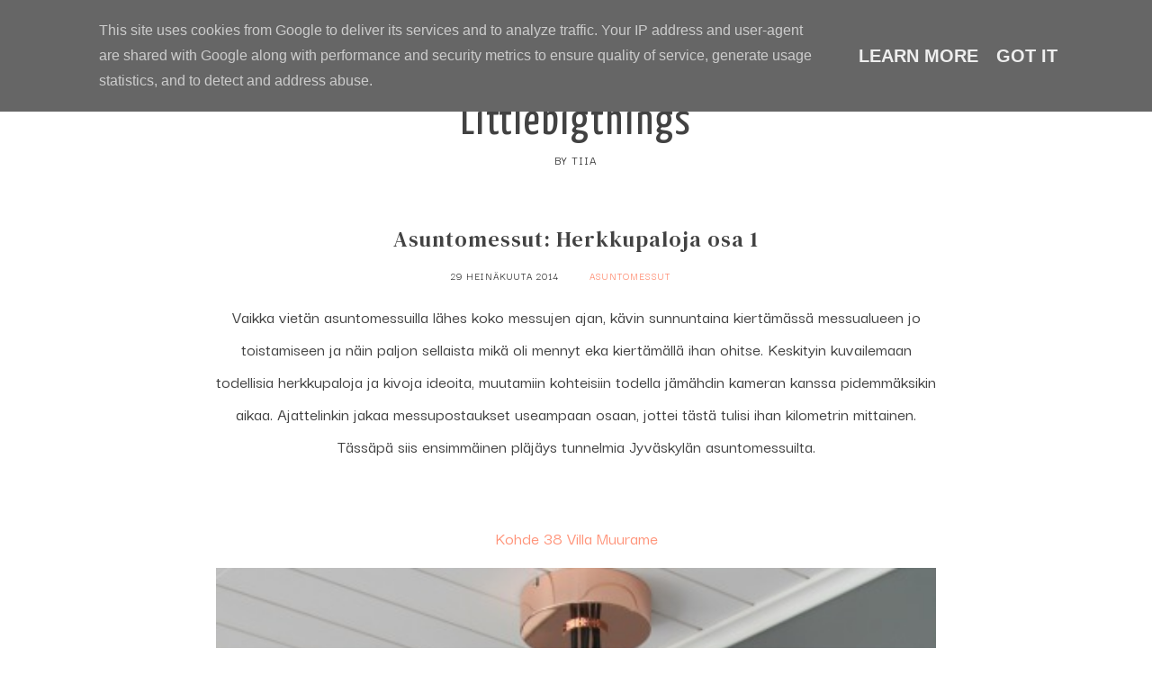

--- FILE ---
content_type: text/html; charset=UTF-8
request_url: https://www.littlebigthings.fi/2014/07/asuntomessut-herkkupaloja-osa-1.html
body_size: 34455
content:
<!DOCTYPE html>
<html class='v2 no-js' dir='ltr' lang='en' xmlns='http://www.w3.org/1999/xhtml' xmlns:b='http://www.google.com/2005/gml/b' xmlns:data='http://www.google.com/2005/gml/data' xmlns:expr='http://www.google.com/2005/gml/expr' xmlns:og='http://ogp.me/ns#'>
<head>
<link href='https://www.blogger.com/static/v1/widgets/335934321-css_bundle_v2.css' rel='stylesheet' type='text/css'/>
<!-- Google tag (gtag.js) -->
<script async='async' src='https://www.googletagmanager.com/gtag/js?id=G-DTKY98Y730'></script>
<script>
  window.dataLayer = window.dataLayer || [];
  function gtag(){dataLayer.push(arguments);}
  gtag('js', new Date());

  gtag('config', 'G-DTKY98Y730');
</script>
<link href='//ajax.googleapis.com' rel='dns-prefetch'/>
<link href='//fonts.googleapis.com' rel='dns-prefetch'/>
<link href='//use.fontawesome.com' rel='dns-prefetch'/>
<link href='//cdnjs.cloudflare.com' rel='dns-prefetch'/>
<link href='https://fonts.googleapis.com/css?family=Darker+Grotesque:500|DM+Serif+Text' rel='stylesheet'/>
<meta content='IE=edge,chrome=1' http-equiv='X-UA-Compatible'/>
<meta content='width=device-width,initial-scale=1.0,maximum-scale=1.0' name='viewport'/>
<meta content='text/html; charset=UTF-8' http-equiv='Content-Type'/>
<meta content='blogger' name='generator'/>
<link href='https://www.littlebigthings.fi/favicon.ico' rel='icon' type='image/x-icon'/>
<link href='https://www.littlebigthings.fi/2014/07/asuntomessut-herkkupaloja-osa-1.html' rel='canonical'/>
<link rel="alternate" type="application/atom+xml" title="Littlebigthings - Atom" href="https://www.littlebigthings.fi/feeds/posts/default" />
<link rel="alternate" type="application/rss+xml" title="Littlebigthings - RSS" href="https://www.littlebigthings.fi/feeds/posts/default?alt=rss" />
<link rel="service.post" type="application/atom+xml" title="Littlebigthings - Atom" href="https://www.blogger.com/feeds/6389408953544424723/posts/default" />

<link rel="alternate" type="application/atom+xml" title="Littlebigthings - Atom" href="https://www.littlebigthings.fi/feeds/8829520281215653780/comments/default" />
<!--Can't find substitution for tag [blog.ieCssRetrofitLinks]-->
<link href='https://blogger.googleusercontent.com/img/b/R29vZ2xl/AVvXsEhUSWx44bqIHG6Q_ZeWuCrsIHe3kVmakqadIe4FnBufZfYuDFaNuLqoeEqJGyttTkbsjtRZRyPQlJ4vnf6mWvfi4hs5ijQKgAYr2_N3Vi5PdXT4O5niHHEeRnsjMLfnsAcdEuiP4r4UnRlV/s1600/asuntomessut+2.jpg' rel='image_src'/>
<meta content='https://www.littlebigthings.fi/2014/07/asuntomessut-herkkupaloja-osa-1.html' property='og:url'/>
<meta content='Asuntomessut: Herkkupaloja osa 1' property='og:title'/>
<meta content=' Vaikka vietän asuntomessuilla lähes koko messujen ajan, kävin sunnuntaina kiertämässä messualueen jo toistamiseen ja näin paljon sellaista ...' property='og:description'/>
<meta content='https://blogger.googleusercontent.com/img/b/R29vZ2xl/AVvXsEhUSWx44bqIHG6Q_ZeWuCrsIHe3kVmakqadIe4FnBufZfYuDFaNuLqoeEqJGyttTkbsjtRZRyPQlJ4vnf6mWvfi4hs5ijQKgAYr2_N3Vi5PdXT4O5niHHEeRnsjMLfnsAcdEuiP4r4UnRlV/w1200-h630-p-k-no-nu/asuntomessut+2.jpg' property='og:image'/>
<!-- == Indexation == -->
<meta content='index,follow' name='robots'/>
<!-- Blog Title -->
<meta content='Asuntomessut: Herkkupaloja osa 1: Littlebigthings' property='og:title'/>
<title>Asuntomessut: Herkkupaloja osa 1 / Littlebigthings</title>
<!-- Open Graph -->
<meta content='Asuntomessut: Herkkupaloja osa 1' property='og:title'/>
<meta content='Littlebigthings' property='og:site_name'/>
<meta content='blog' property='og:type'/>
<meta content='https://www.littlebigthings.fi/2014/07/asuntomessut-herkkupaloja-osa-1.html' property='og:url'/>
<meta content='https://blogger.googleusercontent.com/img/b/R29vZ2xl/AVvXsEhUSWx44bqIHG6Q_ZeWuCrsIHe3kVmakqadIe4FnBufZfYuDFaNuLqoeEqJGyttTkbsjtRZRyPQlJ4vnf6mWvfi4hs5ijQKgAYr2_N3Vi5PdXT4O5niHHEeRnsjMLfnsAcdEuiP4r4UnRlV/s1600/asuntomessut+2.jpg' property='og:image'/>
<style type='text/css'>@font-face{font-family:'Yanone Kaffeesatz';font-style:normal;font-weight:400;font-display:swap;src:url(//fonts.gstatic.com/s/yanonekaffeesatz/v32/3y9I6aknfjLm_3lMKjiMgmUUYBs04aUXNxt9gW2LIfto9tWZemGKKHD0VTtItvI.woff2)format('woff2');unicode-range:U+0460-052F,U+1C80-1C8A,U+20B4,U+2DE0-2DFF,U+A640-A69F,U+FE2E-FE2F;}@font-face{font-family:'Yanone Kaffeesatz';font-style:normal;font-weight:400;font-display:swap;src:url(//fonts.gstatic.com/s/yanonekaffeesatz/v32/3y9I6aknfjLm_3lMKjiMgmUUYBs04aUXNxt9gW2LIfto9tWZc2GKKHD0VTtItvI.woff2)format('woff2');unicode-range:U+0301,U+0400-045F,U+0490-0491,U+04B0-04B1,U+2116;}@font-face{font-family:'Yanone Kaffeesatz';font-style:normal;font-weight:400;font-display:swap;src:url(//fonts.gstatic.com/s/yanonekaffeesatz/v32/3y9I6aknfjLm_3lMKjiMgmUUYBs04aUXNxt9gW2LIfto9tWZC2GKKHD0VTtItvI.woff2)format('woff2');unicode-range:U+0302-0303,U+0305,U+0307-0308,U+0310,U+0312,U+0315,U+031A,U+0326-0327,U+032C,U+032F-0330,U+0332-0333,U+0338,U+033A,U+0346,U+034D,U+0391-03A1,U+03A3-03A9,U+03B1-03C9,U+03D1,U+03D5-03D6,U+03F0-03F1,U+03F4-03F5,U+2016-2017,U+2034-2038,U+203C,U+2040,U+2043,U+2047,U+2050,U+2057,U+205F,U+2070-2071,U+2074-208E,U+2090-209C,U+20D0-20DC,U+20E1,U+20E5-20EF,U+2100-2112,U+2114-2115,U+2117-2121,U+2123-214F,U+2190,U+2192,U+2194-21AE,U+21B0-21E5,U+21F1-21F2,U+21F4-2211,U+2213-2214,U+2216-22FF,U+2308-230B,U+2310,U+2319,U+231C-2321,U+2336-237A,U+237C,U+2395,U+239B-23B7,U+23D0,U+23DC-23E1,U+2474-2475,U+25AF,U+25B3,U+25B7,U+25BD,U+25C1,U+25CA,U+25CC,U+25FB,U+266D-266F,U+27C0-27FF,U+2900-2AFF,U+2B0E-2B11,U+2B30-2B4C,U+2BFE,U+3030,U+FF5B,U+FF5D,U+1D400-1D7FF,U+1EE00-1EEFF;}@font-face{font-family:'Yanone Kaffeesatz';font-style:normal;font-weight:400;font-display:swap;src:url(//fonts.gstatic.com/s/yanonekaffeesatz/v32/3y9I6aknfjLm_3lMKjiMgmUUYBs04aUXNxt9gW2LIfto9tWZGWGKKHD0VTtItvI.woff2)format('woff2');unicode-range:U+0001-000C,U+000E-001F,U+007F-009F,U+20DD-20E0,U+20E2-20E4,U+2150-218F,U+2190,U+2192,U+2194-2199,U+21AF,U+21E6-21F0,U+21F3,U+2218-2219,U+2299,U+22C4-22C6,U+2300-243F,U+2440-244A,U+2460-24FF,U+25A0-27BF,U+2800-28FF,U+2921-2922,U+2981,U+29BF,U+29EB,U+2B00-2BFF,U+4DC0-4DFF,U+FFF9-FFFB,U+10140-1018E,U+10190-1019C,U+101A0,U+101D0-101FD,U+102E0-102FB,U+10E60-10E7E,U+1D2C0-1D2D3,U+1D2E0-1D37F,U+1F000-1F0FF,U+1F100-1F1AD,U+1F1E6-1F1FF,U+1F30D-1F30F,U+1F315,U+1F31C,U+1F31E,U+1F320-1F32C,U+1F336,U+1F378,U+1F37D,U+1F382,U+1F393-1F39F,U+1F3A7-1F3A8,U+1F3AC-1F3AF,U+1F3C2,U+1F3C4-1F3C6,U+1F3CA-1F3CE,U+1F3D4-1F3E0,U+1F3ED,U+1F3F1-1F3F3,U+1F3F5-1F3F7,U+1F408,U+1F415,U+1F41F,U+1F426,U+1F43F,U+1F441-1F442,U+1F444,U+1F446-1F449,U+1F44C-1F44E,U+1F453,U+1F46A,U+1F47D,U+1F4A3,U+1F4B0,U+1F4B3,U+1F4B9,U+1F4BB,U+1F4BF,U+1F4C8-1F4CB,U+1F4D6,U+1F4DA,U+1F4DF,U+1F4E3-1F4E6,U+1F4EA-1F4ED,U+1F4F7,U+1F4F9-1F4FB,U+1F4FD-1F4FE,U+1F503,U+1F507-1F50B,U+1F50D,U+1F512-1F513,U+1F53E-1F54A,U+1F54F-1F5FA,U+1F610,U+1F650-1F67F,U+1F687,U+1F68D,U+1F691,U+1F694,U+1F698,U+1F6AD,U+1F6B2,U+1F6B9-1F6BA,U+1F6BC,U+1F6C6-1F6CF,U+1F6D3-1F6D7,U+1F6E0-1F6EA,U+1F6F0-1F6F3,U+1F6F7-1F6FC,U+1F700-1F7FF,U+1F800-1F80B,U+1F810-1F847,U+1F850-1F859,U+1F860-1F887,U+1F890-1F8AD,U+1F8B0-1F8BB,U+1F8C0-1F8C1,U+1F900-1F90B,U+1F93B,U+1F946,U+1F984,U+1F996,U+1F9E9,U+1FA00-1FA6F,U+1FA70-1FA7C,U+1FA80-1FA89,U+1FA8F-1FAC6,U+1FACE-1FADC,U+1FADF-1FAE9,U+1FAF0-1FAF8,U+1FB00-1FBFF;}@font-face{font-family:'Yanone Kaffeesatz';font-style:normal;font-weight:400;font-display:swap;src:url(//fonts.gstatic.com/s/yanonekaffeesatz/v32/3y9I6aknfjLm_3lMKjiMgmUUYBs04aUXNxt9gW2LIfto9tWZeGGKKHD0VTtItvI.woff2)format('woff2');unicode-range:U+0102-0103,U+0110-0111,U+0128-0129,U+0168-0169,U+01A0-01A1,U+01AF-01B0,U+0300-0301,U+0303-0304,U+0308-0309,U+0323,U+0329,U+1EA0-1EF9,U+20AB;}@font-face{font-family:'Yanone Kaffeesatz';font-style:normal;font-weight:400;font-display:swap;src:url(//fonts.gstatic.com/s/yanonekaffeesatz/v32/3y9I6aknfjLm_3lMKjiMgmUUYBs04aUXNxt9gW2LIfto9tWZeWGKKHD0VTtItvI.woff2)format('woff2');unicode-range:U+0100-02BA,U+02BD-02C5,U+02C7-02CC,U+02CE-02D7,U+02DD-02FF,U+0304,U+0308,U+0329,U+1D00-1DBF,U+1E00-1E9F,U+1EF2-1EFF,U+2020,U+20A0-20AB,U+20AD-20C0,U+2113,U+2C60-2C7F,U+A720-A7FF;}@font-face{font-family:'Yanone Kaffeesatz';font-style:normal;font-weight:400;font-display:swap;src:url(//fonts.gstatic.com/s/yanonekaffeesatz/v32/3y9I6aknfjLm_3lMKjiMgmUUYBs04aUXNxt9gW2LIfto9tWZd2GKKHD0VTtI.woff2)format('woff2');unicode-range:U+0000-00FF,U+0131,U+0152-0153,U+02BB-02BC,U+02C6,U+02DA,U+02DC,U+0304,U+0308,U+0329,U+2000-206F,U+20AC,U+2122,U+2191,U+2193,U+2212,U+2215,U+FEFF,U+FFFD;}</style>
<style id='page-skin-1' type='text/css'><!--
/*
-----------------------------------------------
Blogger Template
Name:     Tropea
Designer: Maira Gallardo
URL:      https://mairagstudio.com
Version:  1.0.0
----------------------------------------------- */
/* Variable definitions
====================
<Group description="Color Palette" selector="body">
<Variable name="primary" description="Primary Color" type="color" default="#424242"/>
<Variable name="secondary" description="Secondary Color" type="color" default="#FEF4EE"/>
<Variable name="accent" description="Accent Color" type="color" default="#FF9379"/>
</Group>
<Group description="Blog Title" selector=".title-area h1">
<Variable name="header.font" description="Blog Title Font" type="font" default="3rem DM Serif Text, serif"/>
<Variable name="header.color" description="Blog Title Color" type="color" default="#424242" />
</Group>
<Group description="Menu" selector=".nav-primary">
<Variable name="menu.font" description="Menu Font" type="font" default="0.87rem Darker Grotesque, sans-serif"/>
<Variable name="menu.color" description="Menu Font Color" type="color" default="#424242"/>
<Variable name="menu.hover" description="Menu Hover Color" type="color" default="#000000"/>
</Group>
<Group description="Post Title" selector=".post-title">
<Variable name="post.title.font" description="Post Title Font" type="font" default="1.3rem DM Serif Text, serif"/>
<Variable name="post.title.color" description="Post Title Color" type="color" default="#424242"/>
</Group>
<Group description="Body Copy" selector="body">
<Variable name="body.font" description="Font" type="font" default="20px Darker Grotesque, sans-serif"/>
</Group>
<Group description="Links" selector="body">
<Variable name="link.color" description="Link Color" type="color" default="#FF9379"/>
<Variable name="link.visited" description="Visited Color" type="color" default="#000000"/>
<Variable name="link.hover" description="Hover Color" type="color" default="#FEF4EE"/>
</Group>
<Group description="Gadgets" selector="h2">
<Variable name="gadget.font" description="Gadget Title Font" type="font" default="1.2rem Darker Grotesque, sans-serif"/>
<Variable name="gadget.color" description="Gadget Title Color" type="color" default="#424242"/>
</Group>
<Variable name="startSide" description="Side where text starts in blog language" type="automatic" default="left"/>
<Variable name="endSide" description="Side where text ends in blog language" type="automatic" default="right"/>
*/------------------------------------------------------*/
/*--------------------------------------------------------------
TABLE OF CONTENTS
----------------------------------------------------------------
# Normalize
# Elements
# Forms
# Structure and Layout
# Site Header
# Site Navigation
# Widgets
# Content Area
# Site Footer
# 404 Error Page
# Media Queries
/*--------------------------------------------------------------
# Normalize
--------------------------------------------------------------*/
/*! normalize.css v8.0.1 | MIT License | github.com/necolas/normalize.css */
/* Document
========================================================================== */
/**
* 1. Correct the line height in all browsers.
* 2. Prevent adjustments of font size after orientation changes in iOS.
*/
html {
line-height: 1.15; /* 1 */
-webkit-text-size-adjust: 100%; /* 2 */
}
/* Sections
========================================================================== */
/**
* Remove the margin in all browsers.
*/
body {
margin: 0;
}
/**
* Render the `main` element consistently in IE.
*/
main {
display: block;
}
/**
* Correct the font size and margin on `h1` elements within `section` and
* `article` contexts in Chrome, Firefox, and Safari.
*/
h1 {
font-size: 2em;
margin: 0.67em 0;
}
/* Grouping content
========================================================================== */
/**
* 1. Add the correct box sizing in Firefox.
* 2. Show the overflow in Edge and IE.
*/
hr {
box-sizing: content-box; /* 1 */
height: 0; /* 1 */
overflow: visible; /* 2 */
}
/**
* 1. Correct the inheritance and scaling of font size in all browsers.
* 2. Correct the odd `em` font sizing in all browsers.
*/
pre {
font-family: monospace, monospace; /* 1 */
font-size: 1em; /* 2 */
}
/* Text-level semantics
========================================================================== */
/**
* Remove the gray background on active links in IE 10.
*/
a {
background-color: transparent;
}
/**
* 1. Remove the bottom border in Chrome 57-
* 2. Add the correct text decoration in Chrome, Edge, IE, Opera, and Safari.
*/
abbr[title] {
border-bottom: none; /* 1 */
text-decoration: underline; /* 2 */
text-decoration: underline dotted; /* 2 */
}
/**
* Add the correct font weight in Chrome, Edge, and Safari.
*/
b,
strong {
font-weight: bolder;
}
/**
* 1. Correct the inheritance and scaling of font size in all browsers.
* 2. Correct the odd `em` font sizing in all browsers.
*/
code,
kbd,
samp {
font-family: monospace, monospace; /* 1 */
font-size: 1em; /* 2 */
}
/**
* Add the correct font size in all browsers.
*/
small {
font-size: 80%;
}
/**
* Prevent `sub` and `sup` elements from affecting the line height in
* all browsers.
*/
sub,
sup {
font-size: 75%;
line-height: 0;
position: relative;
vertical-align: baseline;
}
sub {
bottom: -0.25em;
}
sup {
top: -0.5em;
}
/* Embedded content
========================================================================== */
/**
* Remove the border on images inside links in IE 10.
*/
img {
border-style: none;
}
/* Forms
========================================================================== */
/**
* 1. Change the font styles in all browsers.
* 2. Remove the margin in Firefox and Safari.
*/
button,
input,
optgroup,
select,
textarea {
font-family: inherit; /* 1 */
font-size: 100%; /* 1 */
line-height: 1.15; /* 1 */
margin: 0; /* 2 */
}
/**
* Show the overflow in IE.
* 1. Show the overflow in Edge.
*/
button,
input { /* 1 */
overflow: visible;
}
/**
* Remove the inheritance of text transform in Edge, Firefox, and IE.
* 1. Remove the inheritance of text transform in Firefox.
*/
button,
select { /* 1 */
text-transform: none;
}
/**
* Correct the inability to style clickable types in iOS and Safari.
*/
button,
[type="button"],
[type="reset"],
[type="submit"] {
-webkit-appearance: button;
}
/**
* Remove the inner border and padding in Firefox.
*/
button::-moz-focus-inner,
[type="button"]::-moz-focus-inner,
[type="reset"]::-moz-focus-inner,
[type="submit"]::-moz-focus-inner {
border-style: none;
padding: 0;
}
/**
* Restore the focus styles unset by the previous rule.
*/
button:-moz-focusring,
[type="button"]:-moz-focusring,
[type="reset"]:-moz-focusring,
[type="submit"]:-moz-focusring {
outline: 1px dotted ButtonText;
}
/**
* Correct the padding in Firefox.
*/
fieldset {
padding: 0.35em 0.75em 0.625em;
}
/**
* 1. Correct the text wrapping in Edge and IE.
* 2. Correct the color inheritance from `fieldset` elements in IE.
* 3. Remove the padding so developers are not caught out when they zero out
*    `fieldset` elements in all browsers.
*/
legend {
box-sizing: border-box; /* 1 */
color: inherit; /* 2 */
display: table; /* 1 */
max-width: 100%; /* 1 */
padding: 0; /* 3 */
white-space: normal; /* 1 */
}
/**
* Add the correct vertical alignment in Chrome, Firefox, and Opera.
*/
progress {
vertical-align: baseline;
}
/**
* Remove the default vertical scrollbar in IE 10+.
*/
textarea {
overflow: auto;
}
/**
* 1. Add the correct box sizing in IE 10.
* 2. Remove the padding in IE 10.
*/
[type="checkbox"],
[type="radio"] {
box-sizing: border-box; /* 1 */
padding: 0; /* 2 */
}
/**
* Correct the cursor style of increment and decrement buttons in Chrome.
*/
[type="number"]::-webkit-inner-spin-button,
[type="number"]::-webkit-outer-spin-button {
height: auto;
}
/**
* 1. Correct the odd appearance in Chrome and Safari.
* 2. Correct the outline style in Safari.
*/
[type="search"] {
-webkit-appearance: textfield; /* 1 */
outline-offset: -2px; /* 2 */
}
/**
* Remove the inner padding in Chrome and Safari on macOS.
*/
[type="search"]::-webkit-search-decoration {
-webkit-appearance: none;
}
/**
* 1. Correct the inability to style clickable types in iOS and Safari.
* 2. Change font properties to `inherit` in Safari.
*/
::-webkit-file-upload-button {
-webkit-appearance: button; /* 1 */
font: inherit; /* 2 */
}
/* Interactive
========================================================================== */
/*
* Add the correct display in Edge, IE 10+, and Firefox.
*/
details {
display: block;
}
/*
* Add the correct display in all browsers.
*/
summary {
display: list-item;
}
/* Misc
========================================================================== */
/**
* Add the correct display in IE 10+.
*/
template {
display: none;
}
/**
* Add the correct display in IE 10.
*/
[hidden] {
display: none;
}
/*------------------------------------------------------------------------------
# Elements
----------------------------------------------------------------------------- */
/* Defaults
------------------------------------------ */
body {
background: #ffffff;
color: #424242;
font: 20px Darker Grotesque, sans-serif;
font-size: 20px;
font-weight: 400;
line-height: 1.8;
-webkit-font-smoothing: antialiased;
-moz-osx-font-smoothing: grayscale;
}
#navbar,
#Attribution1,
.post-icons,
.post-timestamp,
.feed-links {
display: none;
}
a,
button,
input:focus,
input[type="button"],
input[type="reset"],
input[type="submit"],
textarea:focus,
.button {
-webkit-transition: all 0.4s ease-in-out;
-moz-transition: all 0.4s ease-in-out;
-ms-transition: all 0.4s ease-in-out;
-o-transition: all 0.4s ease-in-out;
transition: all 0.4s ease-in-out;
}
::-moz-selection,
::selection {
color: #FF9379;
}
a,
.status-msg-wrap a {
color: #FF9379;
text-decoration: none;
}
a:hover {
color: #FEF4EE;
text-decoration: none;
}
a:visited {
color: #7f7a77;
text-decoration: none;
}
p {
margin: 0 0 20px;
padding: 0;
}
b,
strong {
font-weight: 600;
}
code {
font-family: Courier, monospace;
margin: 20px 0;
color: #000000;
font-size: 0.87rem;
}
.highlight {
background: #FEF4EE;
color: #424242;
padding: 0 5px;
}
.section,
.widget {
margin: 0;
}
/* Blockquote
--------------------------------------------- */
blockquote,
cite {
font-style: normal;
}
blockquote {
font-size: 1.2rem;
margin: 30px auto;
padding: 0 0 0 15px;
border-left: 2px solid #FF9379;
}
blockquote p {
margin: 0;
}
blockquote cite {
text-transform: uppercase;
letter-spacing: 1px;
font-size: 0.87rem;
display: block;
margin-top: 15px;
}
/* Headings
--------------------------------------------- */
h1,
h2,
h3,
h4,
h5,
h6 {
line-height: 1.6;
margin: 0 0 16px;
font: normal normal 50px Yanone Kaffeesatz;
letter-spacing: 1px;
}
h1,
h2,
h4,
h5,
h6 {
color: #424242;
}
h3 {
color: #FF9379;
}
h1 {
font-size: 2.5rem;
}
h2 {
font-size: 2rem;
}
h3 {
font-size: 1.75rem;
}
h4 {
font-size: 1.5rem;
}
h5 {
font-size: 1.25rem;
text-transform: uppercase;
}
h6 {
font-size: 1rem;
text-transform: uppercase;
}
/* Objects
--------------------------------------------- */
embed,
iframe,
img,
object,
video {
max-width: 100%;
}
img {
height: auto;
}
/* Tables
--------------------------------------------- */
table {
border-collapse: collapse;
border-spacing: 0;
line-height: 2;
margin-bottom: 2.5rem;
width: 100%;
}
td,
th {
text-align: left;
padding: 10px;
}
td {
padding: 10px;
}
th {
text-transform: uppercase;
letter-spacing: 1px;
font-weight: normal;
}
/*------------------------------------------------------------------------------
# Forms
----------------------------------------------------------------------------- */
input,
select,
textarea {
background: transparent;
border: 1px solid #424242;
font: 20px Darker Grotesque, sans-serif;
color: #424242;
padding: 10px 16px;
width: 100%;
}
input:focus,
textarea:focus {
border: none;
outline: 0;
}
input[type="checkbox"],
input[type="image"],
input[type="radio"] {
width: auto;
}
::-moz-placeholder {
color: #424242;
opacity: 1;
letter-spacing: 1px;
font: 0.87rem Darker Grotesque, sans-serif;
font-size: 0.7rem;
}
::-webkit-input-placeholder {
color: #424242;
opacity: 1;
letter-spacing: 1px;
font: 0.87rem Darker Grotesque, sans-serif;
font-size: 0.7rem;
}
[placeholder]:focus::-webkit-input-placeholder {
transition: opacity .5s .5s ease;
opacity: 0;
}
[placeholder]:focus::-moz-placeholder {
transition: opacity .5s .5s ease;
opacity: 0;
}
input:-webkit-autofill {
-webkit-box-shadow: 0 0 0 1000px #fff inset;
}
button,
input[type="button"],
input[type="reset"],
input[type="submit"],
.button {
background: #424242;
border: 1px solid #424242;
color: #FEF4EE;
cursor: pointer;
padding: 10px 16px;
font: 0.87rem Darker Grotesque, sans-serif;
font-size: 0.78rem;
font-weigt: 600;
letter-spacing: 1px;
}
button:hover,
input:hover[type="button"],
input:hover[type="reset"],
input:hover[type="submit"],
.button:hover {
background: transparent;
border: 1px solid #424242;
color: #424242;
}
/*--------------------------------------------------------------------------------
# Structure and Layout
------------------------------------------------------------------------------- */
/* Site Containers
--------------------------------------------- */
.site-inner,
.wrap {
max-width: 1100px;
margin: 0 auto;
}
.site-inner {
clear: both;
}
/* Column widths and positions
--------------------------------------------- */
.content-sidebar-wrap {
margin-bottom: 50px;
max-width: 100%;
}
.content {
width: 100%;
}
.menu.section,
.main.section,
.footer.section {
margin: 0;
}
/* Column Classes
--------------------------------------------- */
.one-half {
width: 48%;
}
.one-third {
width: 31%;
}
.one-fourth {
width: 23%;
}
.first {
clear: both;
}
/*-----------------------------------------------------------------------------
# Site Header
---------------------------------------------------------------------------- */
.site-header {
margin: 60px auto;
clear: both;
text-align: center;
}
/* Title Area
--------------------------------------------- */
.header.section {
margin: 0 auto;
}
.title-area h1 {
margin: 0;
}
h1 a,
.site-title a {
line-height: 1.2;
font: normal normal 50px Yanone Kaffeesatz;
color: #424242;
letter-spacing: 2px;
text-align: center;
margin: 0;
}
.site-title a,
.site-title a:hover {
color: #424242;
}
#Header1_headerimg {
max-width: 100%;
width: 600px;
height: auto;
margin: 0 auto;
}
header .description {
font: 0.87rem Darker Grotesque, sans-serif;
text-transform: uppercase;
letter-spacing: 1px;
}
header .widget {
margin: 0;
}
/*--------------------------------------------------------------------------------
# Site Navigation
------------------------------------------------------------------------------- */
.nav-primary {
background: #FEF4EE;
text-align: center;
text-transform: uppercase;
position: relative;
}
.menu-display {
display: block !important;
line-height: 1;
}
.menu-display > ul {
line-height: 1;
}
.main-menu > ul > li {
display: inline-block;
position: relative;
padding: 15px;
}
.main-menu > ul > li:hover {
background: #FF9379;
}
.menu-display a {
font: 0.87rem Darker Grotesque, sans-serif;
letter-spacing: 1px;
color: #424242;
}
.menu-display a:hover,
.menu-display .sub-menu a:hover {
color: #000000;
}
.main-menu ul > li > .sub-menu {
background: #FEF4EE;
position: absolute;
left: -9999px;
top: 100%;
opacity: 0;
-webkit-transition: opacity .4s ease-in-out;
-moz-transition: opacity .4s ease-in-out;
-ms-transition: opacity .4s ease-in-out;
-o-transition: opacity .4s ease-in-out;
transition: opacity .4s ease-in-out;
z-index: 999;
text-align: left;
margin-left: -15px;
padding: 15px;
width: 200px;
}
.nav-primary .has-children:hover>.sub-menu {
left: auto;
opacity: 1;
}
.main-menu li ul li {
display: block;
padding: 15px 0 0;
text-align: left;
}
.main-menu li ul li a {
z-index: 9999;
}
.slicknav_menu {
display: none;
}
/* Search Box
-----------------------------------------------*/
.search-div {
position: relative;
padding: 0 15px;
}
.search-div input {
background: transparent;
width: auto;
text-transform: uppercase;
border: none;
padding: 0;
}
.search-div input[type="search"] {
-moz-transition: 400ms width ease;
-webkit-transition-duration: 400ms;
-webkit-transition-property: width;
-webkit-transition-timing-function: ease;
-o-transition-duration: 400ms;
-o-transition-property: width;
-o-transition-timing-function: ease;
width: 80px;
border: none;
font: 0.87rem Darker Grotesque, sans-serif;
padding: 0 5px 0 0;
}
.search-div input[type="search"]:focus {
width: 125px;
}
input:focus:-ms-input-placeholder {
color: transparent;
}
.search-form input[type="submit"] {
border: none;
font-family: FontAwesome;
background: transparent;
color: #424242;
font-size: 0.78rem;
padding: 0;
}
.search-form input[type="submit"]:hover {
color: #FEF4EE;
border: none;
outline: 0;
}
/* Carousel
-------------------------------------------------------*/
.featured-posts {
margin: 0 auto 25px;
}
#main-slider .item {
position: relative;
}
#main-slider .item .slide-wrap.first {
width: 60%;
}
.slide-wrap {
width: 40%;
background: #FEF4EE;
position: relative;
}
.slide-container {
color: #424242;
margin: 0 auto;
position: absolute;
top: 50%;
left: 50%;
-webkit-transform: translate(-50%, -50%) scale(1.0, 1.0);
transform: translate(-50%, -50%) scale(1.0, 1.0);
text-align: center;
-webkit-font-smoothing: subpixel-antialiased;
width: 70%;
}
.slide-container h2 {
color: #424242;
margin: 15px 0;
}
.slide-container hr {
height: 120px;
border: none;
border-left: 1px solid #FF9379;
width: 1px;
margin: 15px auto;
}
.slide-container a.more-link {
text-transform: uppercase;
font: 0.87rem Darker Grotesque, sans-serif;
font-weight: 600;
font-size: 1rem;
}
#main-slider .owl-theme .owl-dots {
text-align: center;
position: relative;
margin-top: 30px;
}
.owl-theme .owl-dots span {
width: 8px;
height: 8px;
border: 2px solid #FF9379;
border-radius: 100%;
margin-right: 10px;
display: inline-block;
vertical-align: middle;
transition: all .3s ease-in-out;
}
.owl-theme .owl-dot {
display: inline-block;
zoom: 1;
}
.owl-theme .owl-dot.active span,
.owl-theme .owl-dot:hover span {
background: #FF9379;
}
/* About
-------------------------------------------------------*/
.about-wrap {
margin: 50px auto;
}
.about .widget:first-child {
width: 20%;
}
.about .widget:nth-child(2) {
width: 25%;
}
.about .widget:last-child {
width: 45.2%;
}
.about .widget-content img {
width: 100%;
height: 330px;
object-fit: cover;
}
.about .caption {
display: none;
}
.about a {
font: 0.87rem Darker Grotesque, sans-serif;
text-transform: uppercase;
}
/*------------------------------------------------------------------------------
# Widgets
----------------------------------------------------------------------------- */
.widget {
word-wrap: break-word;
line-height: 1.8;
}
.widget ul {
padding: 0;
}
.widget ol>li {
list-style-position: inside;
list-style-type: decimal;
padding-left: 20px;
text-indent: 20px;
}
.widget li {
border: none;
margin: 0;
padding: 0;
}
/* Social Icons
----------------------------------------------*/
#LinkList501 {
text-align: center;
}
#LinkList501 li {
padding: 0 10px;
display: inline-block;
}
#LinkList501 a {
color: #424242;
}
#LinkList501 a:hover {
color: #FEF4EE;
}
#LinkList501 .fa {
font-size: 0.78rem;
}
/* Newsletter
----------------------------------------------*/
.footer-widgets .HTML h2,
#HTML500 h2 {
width: 30%;
margin: 0;
font: 1.3rem DM Serif Text, serif;
font-size: 1.5rem;
}
.footer-widgets .HTML .widget-content,
#HTML500 .widget-content {
width: 60%;
}
.mc-field-group {
width: 29%;
}
#mc_embed_signup form input {
border: none;
text-transform: uppercase;
text-align: center;
font: 0.87rem Darker Grotesque, sans-serif;
font-size: 0.87rem;
background: #FF9379;
}
#mc_embed_signup form input[type="submit"] {
background: #424242;
border: 1px solid #424242;
color: #FEF4EE;
margin: 0;
font-size: 0.78rem;
}
#mc_embed_signup form input:hover[type="submit"] {
background: transparent;
border: 1px solid #424242;
color: #424242;
}
/* Instagram Feed
----------------------------------------- */
#instafeed {
display: -webkit-box;
display: -ms-flexbox;
display: flex;
-webkit-box-orient: horizontal;
-webkit-box-direction: normal;
-ms-direction: row;
flex-direction: row;
flex-wrap: wrap;
-webkit-box-pack: justify;
-ms-flex-pack: justify;
justify-content: space-between;
-webkit-box-align: start;
-ms-flex-align: start;
align-items: flex-start;
}
#instafeed li {
line-height: 0;
padding: 0;
margin-bottom: 10px;
width: 31.5%;
list-style-type: none;
}
#instafeed li:nth-child(n+3){
margin: 0;
}
#instafeed a:hover {
opacity: 0.7;
}
#instafeed li img {
width: 100%;
height: 159px;
object-fit: cover;
}
/*--------------------------------------------------------------------------
Content Area
------------------------------------------------------------------------- */
/* Entry Meta
------------------------------------*/
.entry-meta {
font: 20px Darker Grotesque, sans-serif;
font-size: 0.75rem;
letter-spacing: 1px;
margin: 10px auto 20px;
text-transform: uppercase;
}
.entry-meta ul {
text-align: center;
}
.widget .post-body ul {
padding: 0;
margin: 0;
}
.entry-meta ul li {
display: inline-block;
padding: 0 15px;
margin: 0;
}
.post-labels a:not(:first-child) {
display: none;
}
/* Entry
-------------------------------*/
h1.post-title {
margin-bottom: 15px;
font: 1.3rem DM Serif Text, serif;
font-size: 1.5rem;
text-align: center;
color: #424242;
line-height: 1.6;
}
h2.post-title,
h2.post-title a {
font: 1.3rem DM Serif Text, serif;
font-size: 1.5rem;
text-align: left;
color: #424242;
line-height: 1.6;
}
.post-content,
.byncomments {
margin: 0 auto;
text-align: justify;
}
.post-body img {
width: 100%;
height: auto;
}
.post-body ul li {
margin: 0 0 10px 20px;
list-style-type: disc;
}
.post-body ul li ul,
.post-body ol li ol {
padding-left: 16px !important;
}
.post-body ol>li {
padding-left: 0;
text-indent: 0;
}
a.more-link {
font: 0.87rem Darker Grotesque, sans-serif;
font-size: 1rem;
font-weight: 600;
padding: 25px 0;
color: #424242;
text-transform: uppercase;
}
a.more-link:hover {
color: #FF9379;
}
/* Share buttons
-------------------------------------*/
.share-post {
margin: 30px auto 15px;
text-align: center;
}
.share-post.bottom {
margin: 30px auto;
}
.share li {
display: inline-block;
padding: 0 12px !important;
}
.share li a {
color: #424242;
}
.share .fa {
font-size: 0.87rem;
}
.share .fa:hover {
color: #FEF4EE;
}
/* Related Posts
----------------------------------------------- */
.related-posts {
border-top: 1px solid #424242;
padding: 30px 0;
text-align: center;
}
.related-posts h6 {
margin-bottom: 30px;
}
.related-posts ul {
display: -webkit-box;
display: -ms-flexbox;
display: flex;
-webkit-box-orient: horizontal;
-webkit-box-direction: normal;
flex-direction: row;
flex-wrap: wrap;
-webkit-box-pack: justify;
-ms-flex-pack: justify;
justify-content: space-between;
-webkit-box-align: start;
-ms-flex-align: start;
align-items: flex-start;
}
.related-posts ul li {
list-style: none;
text-align: center;
}
.related-posts ul li img {
margin-bottom: 15px;
width: 100%;
height: auto !important;
}
.related-posts ul li img:hover {
opacity: 0.7;
}
.related-posts ul li a {
color: #424242;
font-size: 1rem;
}
/* Post footer
---------------------------------- */
.post-footer {
margin: 0 auto;
}
/* Comments
------------------------------------ */
.byncomments h4,
.byncomments h3 {
font-size: 1em;
text-transform: uppercase;
color: #424242;
}
.widget .byncomments ol>li {
text-indent: 0;
list-style-type: none;
list-style-position: initial;
}
.comments .comments-content .comment:first-child {
padding: 0;
}
.comments .comments-content .comment {
margin: 30px 0 0;
}
.comments .avatar-image-container {
margin: 0 15px 20px 0;
border-radius: 50%;
max-height: 50px;
width: 50px;
}
.comments .avatar-image-container img {
max-width: 50px;
}
.comments .comment-block {
margin: 0;
}
.comment-header {
text-transform: uppercase;
letter-spacing: 1px;
}
.comments .comments-content .user {
display: block;
}
.comments .comments-content .user a {
font-weight: 400;
color: #424242;
}
.comments .comments-content .icon.blog-author {
display: none;
}
.comments .comments-content .datetime {
margin: 0;
font-size: 0.75rem;
}
body .comment-content {
margin: 30px 0;
}
.comment-actions {
font-size: 0.75rem;
text-transform: uppercase;
letter-spacing: 1px;
}
.comments .comments-content .comment-replies {
margin: 15px 0 0 15px;
}
.comments .comments-content .comment-replies li:last-child {
border-bottom: 1px solid #424242;
}
.thread-toggle,
.comments .continue a {
font-size: 0.75rem;
text-transform: uppercase;
font-weight: 400;
}
/* Status Message
------------------------------*/
.status-msg-wrap {
width: 100%;
margin: 0 auto 30px;
text-align: center;
}
.status-msg-body {
padding: 0 0 15px;
font-size: 2rem;
position: relative;
}
.status-msg-hidden {
visibility: visible;
padding: 0;
}
.status-msg-bg {
background-color: transparent;
}
/*-----------------------------------------------
Posts Navigation
---------------------------------------------- */
#blog-pager {
margin-bottom: 50px;
border-top: 1px solid #424242;
border-bottom: 1px solid #424242;
padding: 25px 0;
}
.pagination-previous,
.pagination-next {
width: 50%;
}
.pagination-next {
border-right: 1px solid #424242;
padding-right: 15px;
}
.pagination-previous {
padding-left: 15px;
}
.pagination-previous .prev,
.pagination-next .next {
font-size: 0.78em;
}
.blog-pager-newer-link,
.blog-pager-older-link {
font: 0.87rem Darker Grotesque, sans-serif;
font-size: 0.87rem;
color: #424242;
text-transform: uppercase;
}
/*------------------------------------------------------
SITE FOOTER
------------------------------------------------------*/
.footer-widgets {
background: #FEF4EE;
padding: 50px 0;
}
.site-footer {
max-width: 1100px;
margin: 25px auto;
font: 0.87rem Darker Grotesque, sans-serif;
letter-spacing: 1px;
text-transform: uppercase;
}
.site-credits {
text-align: center;
}
.site-credits a {
color: #424242;
}
a.back-to-top {
position: fixed;
bottom: 15px;
right: 30px;
color: #424242;
font-size: 2rem;
display: none;
margin: 0;
line-height: 1;
}
/*-----------------------------------------------
MEDIA QUERIES
------------------------------------------------*/
@media screen and (max-width: 1024px) {
.nav-primary .wrap,
.site-header .wrap,
.about-wrap .wrap,
.site-inner,
.site-footer {
padding: 0 2rem;
}
.footer-widgets {
padding: 2rem;
}
#instafeed li img {
height: 137px;
}
.about .widget-content img {
height: 290px;
}
.slide-container h2 {
font-size: 1.5rem;
}
}
@media screen and (max-width: 900px) {
.nav-primary {
display: none;
}
.slide-container h2 {
font-size: 1.2rem;
}
.slide-container hr {
height: 50px;
}
.about .widget:first-child,
.about .widget:nth-child(2) {
width: 48%;
}
.about .widget:last-child {
width: 100%;
margin-top: 2rem;
}
.about .widget-content img {
height: 338px;
}
#instafeed li img {
height: 222px;
}
.site-header {
margin: 5rem auto;
}
/* Responsive menu
-----------------------------------*/
.slicknav_menu {
background: #FEF4EE;
padding: 10px 2rem;
text-align: center;
display: block;
}
.slicknav_menu h2,
.slicknav_arrow {
display: none;
}
.slicknav_btn {
cursor: pointer;
}
.slicknav_menu .slicknav_menutxt {
display: none;
}
.slicknav_btn.slicknav_open .slicknav_menutxt {
z-index: 999;
}
.slicknav_icon {
position: relative;
display: block;
width: 1.5rem;
cursor: pointer;
}
.slicknav_icon:hover span {
background: #424242;
}
.slicknav_icon>span {
position: absolute;
display: block;
width: 100%;
height: 2px;
border-radius: 0;
background-color: #424242;
}
.slicknav_icon>span:nth-child(2) {
top: -6px;
}
.slicknav_icon>span:nth-child(3) {
top: 6px;
}
.slicknav_nav {
background: #FEF4EE;
position: absolute;
top: 45px;
left: 0;
z-index: 999;
width: 100%;
height: auto;
overflow: hidden;
padding: 2rem;
letter-spacing: 1px;
}
.slicknav_nav ul {
padding: 0;
margin: 0 auto;
text-align: left;
position: relative;
}
.slicknav_nav li {
display: block;
padding-bottom: 2rem;
}
.slicknav_nav li a {
font: 0.87rem Darker Grotesque, sans-serif;
color: #424242;
text-transform: uppercase;
font-size: 1rem;
}
.slicknav_nav li>ul>li {
padding-left: 30px;
}
.slicknav_nav ul ul {
padding: 30px 0 0;
}
.slicknav_nav #formsearch {
display: block;
}
.slicknav_nav .search {
max-width: 300px;
}
.slicknav_nav .search-button {
display: none;
}
.footer-widgets .HTML,
#HTML500,
#mc_embed_signup_scroll {
-webkit-box-orient: vertical;
-webkit-box-direction: normal;
-ms-flex-direction: column;
flex-direction: column;
}
.footer-widgets .HTML h2,
#HTML500 h2,
.footer-widgets .HTML .widget-content,
#HTML500 .widget-content,
.mc-field-group {
width: 100%;
}
.footer-widgets input {
max-width: 95%;
}
.footer-widgets input[type="submit"] {
max-width: 100%;
}
.footer-widgets .HTML h2,
#HTML500 h2,
.mc-field-group {
text-align: center;
margin-bottom: 1rem;
}
.entry-meta ul li {
margin-bottom: 1rem;
}
}
@media screen and (max-width: 767px) {
body .columns {
-webkit-box-orient: vertical;
-webkit-box-direction: normal;
-ms-flex-direction: column;
flex-direction: column;
}
.five-sixths,
.four-sixths,
.one-fourth,
.one-half,
.one-sixth,
.one-third,
.three-fourths,
.three-sixths,
.two-fourths,
.two-sixths,
.two-thirds {
width: 100%;
}
#main-slider .item .slide-wrap.first,
.slide-wrap {
width: 100%;
}
.slide-container {
background: #FEF4EE;
position: unset;
transform: unset;
padding-top: 30px;
padding-bottom: 30px;
}
.about .widget:first-child,
.about .widget:nth-child(2),
.about .widget:last-child {
width: 100%;
}
.about .widget:first-child,
.about .widget:nth-child(2) {
margin-bottom: 2rem;
}
.about .widget-content img {
height: 350px;
}
#instafeed li img {
height: 110px;
}
.search-div input[type="search"]:focus {
width: 150px;
}
.slicknav_nav {
top: 39px;
}
.footer-widgets input {
max-width: 90%;
}
#mc_embed_signup form input {
margin: 0 0 1rem;
}
.site-credits {
line-height: 1.8;
}
.related-posts ul li {
margin: 0 0 2rem;
}
.pagination-next,
.pagination-previous {
width: 100%;
border-right: none;
padding: 0;
}
.pagination-next {
border-bottom: 1px solid #424242;
padding-bottom: 2rem;
}
.pagination-previous {
padding-top: 2rem;
}
}
@media screen and (max-width: 380px) {
.about .widget-content img {
height: 311px;
}
#instafeed li img {
height: 98px;
}
}

--></style>
<style id='template-skin-1' type='text/css'><!--
#layout{
min-width: 0;
max-width:900px;
width:900px;
}
#layout .site-inner {
margin: 0 auto;
}
#layout .header-wrapper {
min-width: 100%;
width: 100%;
}
#layout .content,
#layout .main-wrapper{
padding:0;
}
#layout .region-inner {
min-width: 0;
width: auto;
}
body#layout div.section{
border:none;
padding:10px 0;
background:#ccc;
}
body#layout .section h4{
text-transform:uppercase;
color:#ffffff;
padding:0 0 15px;
}
body#layout .draggable-widget .widget-wrap3,
body#layout div.layout-widget-description,
body#layout .widget-content a{
color:#000000;
}
body#layout .add_widget{
border:none;
}
body#layout .add_widget a{
text-transform:uppercase;
}
body#layout .widget-content{
border:none;
}
#layout .column-center-outer,
#layout .column-right-outer {
padding:20px 20px 0;
margin-bottom:30px;
overflow:hidden;
}
#layout .column-right-outer{
width:25%;
}
#layout .topbar{
position:relative;
}
#layout .search{
display:none;
}
--></style>
<style>
.columns {
	display: -webkit-box;
	display: -ms-flexbox;
	display: flex;
	-webkit-box-orient: horizontal;
	-webkit-box-direction: normal;
	-ms-flex-direction: row;
	flex-direction: row;
	-ms-flex-wrap: wrap;
      flex-wrap: wrap;
	-webkit-box-pack: justify;
	-ms-flex-pack: justify;
	justify-content: space-between;
	-webkit-box-align: start;
	-ms-flex-align: start;
	align-items: flex-start;
}

.columns.center {
	-webkit-box-align: center;
	-ms-flex-align: center;
	align-items: center;
}

.nav-primary .wrap {
	display: -webkit-box;
	display: -ms-flexbox;
	display: flex;
	-webkit-box-orient: horizontal;
	-webkit-box-direction: normal;
	-ms-flex-direction: row;
	flex-direction: row;
	-ms-flex-wrap: wrap;
      flex-wrap: wrap;
	-webkit-box-pack: center;
	-ms-flex-pack: center;
	justify-content: center;
	-webkit-box-align: center;
	-ms-flex-align: center;
	align-items: center;
}

.footer-widgets .HTML,
#HTML500,
#mc_embed_signup_scroll {
	display: -webkit-box;
	display: -ms-flexbox;
	display: flex;
	-webkit-box-orient: horizontal;
	-webkit-box-direction: normal;
	-ms-flex-direction: row;
	flex-direction: row;
	-ms-flex-wrap: wrap;
      flex-wrap: wrap;
	-webkit-box-pack: justify;
	-ms-flex-pack: justify;
	justify-content: space-between;
	-webkit-box-align: center;
	-ms-flex-align: center;
	align-items: center;
}


  .hidden {
	display: none;
}
@media screen and (max-width: 900px){
.slicknav_menu {
	display: -webkit-box;
	display: -ms-flexbox;
	display: flex;
	-webkit-box-orient: horizontal;
	-webkit-box-direction: normal;
	-ms-flex-direction: row;
	flex-direction: row;
	-ms-flex-wrap: wrap;
      flex-wrap: wrap;
	-webkit-box-pack: justify;
	-ms-flex-pack: justify;
	justify-content: space-between;
	-webkit-box-align: center;
	-ms-flex-align: center;
	align-items: center;
}
}
</style>
<script src='https://ajax.googleapis.com/ajax/libs/jquery/2.2.4/jquery.min.js'></script>
<script src='https://cdnjs.cloudflare.com/ajax/libs/SlickNav/1.0.10/jquery.slicknav.min.js'></script>
<script src='https://use.fontawesome.com/34f76dd3e3.js'></script>
<script src='https://cdnjs.cloudflare.com/ajax/libs/OwlCarousel2/2.2.1/owl.carousel.min.js'></script>
<link href='https://cdnjs.cloudflare.com/ajax/libs/OwlCarousel2/2.2.1/assets/owl.carousel.min.css' rel='stylesheet'/>
<script src='https://cdnjs.cloudflare.com/ajax/libs/jquery.matchHeight/0.7.2/jquery.matchHeight-min.js'></script>
<!-- == NO FOUC == -->
<script type='text/javascript'>
    $('html').addClass('hidden');
    $(document).ready(function() { 
      $('html').removeClass('hidden');  
     });  
</script>
<script type='text/javascript'>
//<![CDATA[
var showpostthumbnails_gal = true;
var showpostsummary_gal = true;
var random_posts = false;
var numchars_gal = 0;
var numposts_gal = 1;

function showgalleryposts( json ) {
	var numPosts = json.feed.openSearch$totalResults.$t;
	var indexPosts = new Array();
	document.write( '<div id="main-slider"><div class="owl-carousel owl-theme">' );
	for ( var i = 0; i < numPosts; ++i ) {
		indexPosts[ i ] = i
	}
	if ( random_posts == true ) {
		indexPosts.sort( function() {
			return 0.5 - Math.random()
		} )
	}
	if ( numposts_gal > numPosts ) {
		numposts_gal = numPosts
	}
	
	for ( i = 0; i < numposts_gal; ++i ) {
		var entry_gal = json.feed.entry[ indexPosts[ i ] ];
		var posttitle_gal = entry_gal.title.$t;
		var postdate = entry_gal.published.$t;
		var year = postdate.substring(0,4);
        var nmonth = postdate.substring(5,7);
        var date = postdate.substring(8,10);
		if(nmonth=="01"){var month="Jan"}else if(nmonth=="02"){var month="Feb"}else if(nmonth=="03"){var month="Mar"}else if(nmonth=="04"){var month="Apr"}else if(nmonth=="05"){var month="May"}else if(nmonth=="06"){var month="Jun"}else if(nmonth=="07"){var month="Jul"}else if(nmonth=="08"){var month="Aug"}else if(nmonth=="09"){var month="Sep"}else if(nmonth=="10"){var month="Oct"}else if(nmonth=="11"){var month="Nov"}else if(nmonth=="12"){var month="Dec"}
		for ( var k = 0; k < entry_gal.link.length; k++ ) {
			if ( entry_gal.link[ k ].rel == 'alternate' ) {
				posturl_gal = entry_gal.link[ k ].href;
				break
			}
		}
		if ( "content" in entry_gal ) {
			var postcontent_gal = entry_gal.content.$t
		}
		s = postcontent_gal;
		a = s.indexOf( "<img" );
		b = s.indexOf( "src=\"", a );
		c = s.indexOf( "\"", b + 5 );
		d = s.substr( b + 5, c - b - 5 );
		if ( ( a != -1 ) && ( b != -1 ) && ( c != -1 ) && ( d != "" ) ) {
			var thumburl_gal = d
		} else var thumburl_gal = '';
		document.write( '<div class="item columns center"><div class="slide-wrap first"><a href="' + posturl_gal +
			'"><img class="slide-image" src="' + thumburl_gal +
			'"/></a></div><div class="slide-wrap"><div class="slide-inside">' );
		document.write( '<div class="slide-container"><span class="entry-meta">' + month + ' ' + date + ', ' + year + '</span>' );
		document.write( '<a href="' + posturl_gal +
			'"><h2>' );
		document.write( posttitle_gal + '</h2></a>' );
		var re = /<\S[^>]*>/g;
		postcontent_gal = postcontent_gal.replace( re, "" );
		if ( showpostsummary_gal == true ) {
			if ( postcontent_gal.length < numchars_gal ) {
				document.write( postcontent_gal );
				document.write( '' )
			} else {
				postcontent_gal = postcontent_gal.substring( 0, numchars_gal );
				var quoteEnd_gal = postcontent_gal.lastIndexOf( " " );
				postcontent_gal = postcontent_gal.substring( 0, quoteEnd_gal );
				document.write( '<span class="slide-resume">' );
				document.write( postcontent_gal + '' );
				document.write( '</span><hr><a class="more-link" href="' + posturl_gal +
			'">Read Post &#8594;</a>' )
			}
			document.write(
				'</div></div>'
			)
		}
		document.write( '</div>' );
		document.write( '</div>' )
	}
	document.write( '</div></div>' )
}
//]]>
</script>
<script>
//<![CDATA[
jQuery(function($) {
	$('#main-slider .owl-carousel').owlCarousel({
    loop: false,
    margin: 0,
    responsiveClass: true,
	dots: false,
	nav: false,
	dotsSpeed: 1000,
	autoplay: true,
    autoplayTimeout: 3000,
    autoplayHoverPause: true,
	responsive:{
        0:{
            items: 1,
        },
        767:{
            items: 1,
        },
		1000:{
            items: 1,
        }

    }
});
});
//]]>
</script>
<!-- == CONDITIONALS == -->
<!-- == Index == -->
<style>
.post-outer {
	margin: 0 0 30px;
	width: 48%;
}
.post-wrap .post-thumb {
	width: 100%;
	line-height: 0;
}
.post-wrap .post-thumb img {
	object-fit: cover;
	width: 100%;
}
.post-wrap .index-content {
	width: 100%;
}
 .Blog > #blog-pager {
	border:none;
}

@media screen and (max-width: 767px) {
  .post-outer {
	width: 100%;
}
}
</style>
<!-- == Single Posts == -->
<style>
  .content {
	max-width: 72.728%;
	margin: 0 auto;
}

.post-outer.one-third {
	width: 100%;
	max-width: 100%;
}

.post-outer .blog-pager.columns {
	flex-wrap: unset;
}

  .Blog > #blog-pager {
	display: none;
}

@media screen and (max-width: 900px) {
  .content {
	max-width: 100%;
}
}
</style>
<script type='text/javascript'> 
//<![CDATA[ 
jQuery(function( $ ){   
    var newerLink = $('a.newer-link'); 
    var olderLink = $('a.older-link'); 
    $.get(newerLink.attr('href'), function (data) { 
     newerLink.html('<span>'+$(data).find('.post h1.post-title').text()+'</span>');    
    },"html"); 
    $.get(olderLink.attr('href'), function (data2) { 
     olderLink.html('<span>'+$(data2).find('.post h1.post-title').text()+'</span>');    
    },"html"); 
});
//]]> 
</script>
<!-- == Pages == -->
<!-- == 404 == -->
<!-- == END CONDITIONALS == -->
<!-- == GLOBAL JS == -->
<script type='text/javascript'>
//<![CDATA[
jQuery(function( $ ){
$('.separator,.separator a').css('float', '');
$('.post-content a,.post-content img').css('float', '');
$('.separator,.separator a').css('margin-left', '').css('margin-right', '').css('margin-bottom', '').css('margin-top', '15px');
$('.post-content a,.post-content img').css('margin-left', '').css('margin-right', '').css('margin-bottom', '');
$('#main-slider div img',$(this)).each(function(){var src=$(this).attr("src").replace(/\/s[0-9]+/g,'/w1200-h800-c');$(this).attr("src",src)})
$('.post-body img').attr('src', function(i, src) {return src.replace( 's200', 'w800' );});
$('.post-body img').attr('src', function(i, src) {return src.replace( 's320', 'w800' );});
$('.post-body img').attr('src', function(i, src) {return src.replace( 's400', 'w800' );});
$('.post-body img').attr('src', function(i, src) {return src.replace( 's640', 'w800' );});
$('.post-body img').attr('src', function(i, src) {return src.replace( 's1600', 'w800' );});
$('.avatar-image-container img').attr('src', function(i, src) {return src.replace( 's35-c', 's50-c' );});
$('.nav li:has(ul)').addClass('has-children');
$('blockquote').wrapInner('<p></p>');
	if ( $( window ).width() > 500 ) {
$('.search-div').clone().prependTo('.slicknav_menu');
	} else {
$('.search-div').clone().appendTo('.slicknav_menu ul.nav');
	}
$('.social').clone().prependTo('.slicknav_menu');
});

jQuery(function($) {
	$('.post-outer, .owl-item .item .slide-wrap').matchHeight();
});
//]]>
</script>
<!-- == SUMMARY == -->
<script type='text/javascript'>
snippet_count = 190;
//<![CDATA[
var _0x20d4=["\x3C","\x69\x6E\x64\x65\x78\x4F\x66","\x73\x70\x6C\x69\x74","\x6C\x65\x6E\x67\x74\x68","\x3E","\x73\x75\x62\x73\x74\x72\x69\x6E\x67","","\x6A\x6F\x69\x6E","\x63\x68\x61\x72\x41\x74","\x20","\x2E\x2E\x2E","\x67\x65\x74\x45\x6C\x65\x6D\x65\x6E\x74\x42\x79\x49\x64","\x3C\x70\x20\x63\x6C\x61\x73\x73\x3D\x22\x73\x6E\x69\x70\x70\x65\x74\x22\x3E","\x69\x6E\x6E\x65\x72\x48\x54\x4D\x4C","\x3C\x2F\x70\x3E"];function removeHtmlTag(_0x70a7x2,_0x70a7x3){if(_0x70a7x2[_0x20d4[1]](_0x20d4[0])!= -1){var _0x70a7x4=_0x70a7x2[_0x20d4[2]](_0x20d4[0]);for(var _0x70a7x5=0;_0x70a7x5<_0x70a7x4[_0x20d4[3]];_0x70a7x5++){if(_0x70a7x4[_0x70a7x5][_0x20d4[1]](_0x20d4[4])!= -1){_0x70a7x4[_0x70a7x5]=_0x70a7x4[_0x70a7x5][_0x20d4[5]](_0x70a7x4[_0x70a7x5][_0x20d4[1]](_0x20d4[4])+1,_0x70a7x4[_0x70a7x5][_0x20d4[3]])}};_0x70a7x2=_0x70a7x4[_0x20d4[7]](_0x20d4[6])};_0x70a7x3=(_0x70a7x3<_0x70a7x2[_0x20d4[3]]-1)?_0x70a7x3:_0x70a7x2[_0x20d4[3]]-2;while(_0x70a7x2[_0x20d4[8]](_0x70a7x3-1)!=_0x20d4[9]&&_0x70a7x2[_0x20d4[1]](_0x20d4[9],_0x70a7x3)!= -1){_0x70a7x3++};_0x70a7x2=_0x70a7x2[_0x20d4[5]](0,_0x70a7x3-1);return _0x70a7x2+_0x20d4[10]}function createSnippet(_0x70a7x7){var _0x70a7x8=document[_0x20d4[11]](_0x70a7x7);var _0x70a7x9=snippet_count;var _0x70a7xa=_0x20d4[12]+removeHtmlTag(_0x70a7x8[_0x20d4[13]],_0x70a7x9)+_0x20d4[14];_0x70a7x8[_0x20d4[13]]=_0x70a7xa}
//]]>
</script>
<!-- == INSTAGRAM == -->
<script type='text/javascript'>
//<![CDATA[
// Generated by CoffeeScript 1.9.3
(function(){var e;e=function(){function e(e,t){var n,r;this.options={target:"instafeed",get:"popular",resolution:"thumbnail",sortBy:"none",links:!0,mock:!1,useHttp:!1};if(typeof e=="object")for(n in e)r=e[n],this.options[n]=r;this.context=t!=null?t:this,this.unique=this._genKey()}return e.prototype.hasNext=function(){return typeof this.context.nextUrl=="string"&&this.context.nextUrl.length>0},e.prototype.next=function(){return this.hasNext()?this.run(this.context.nextUrl):!1},e.prototype.run=function(t){var n,r,i;if(typeof this.options.clientId!="string"&&typeof this.options.accessToken!="string")throw new Error("Missing clientId or accessToken.");if(typeof this.options.accessToken!="string"&&typeof this.options.clientId!="string")throw new Error("Missing clientId or accessToken.");return this.options.before!=null&&typeof this.options.before=="function"&&this.options.before.call(this),typeof document!="undefined"&&document!==null&&(i=document.createElement("script"),i.id="instafeed-fetcher",i.src=t||this._buildUrl(),n=document.getElementsByTagName("head"),n[0].appendChild(i),r="instafeedCache"+this.unique,window[r]=new e(this.options,this),window[r].unique=this.unique),!0},e.prototype.parse=function(e){var t,n,r,i,s,o,u,a,f,l,c,h,p,d,v,m,g,y,b,w,E,S,x,T,N,C,k,L,A,O,M,_,D;if(typeof e!="object"){if(this.options.error!=null&&typeof this.options.error=="function")return this.options.error.call(this,"Invalid JSON data"),!1;throw new Error("Invalid JSON response")}if(e.meta.code!==200){if(this.options.error!=null&&typeof this.options.error=="function")return this.options.error.call(this,e.meta.error_message),!1;throw new Error("Error from Instagram: "+e.meta.error_message)}if(e.data.length===0){if(this.options.error!=null&&typeof this.options.error=="function")return this.options.error.call(this,"No images were returned from Instagram"),!1;throw new Error("No images were returned from Instagram")}this.options.success!=null&&typeof this.options.success=="function"&&this.options.success.call(this,e),this.context.nextUrl="",e.pagination!=null&&(this.context.nextUrl=e.pagination.next_url);if(this.options.sortBy!=="none"){this.options.sortBy==="random"?M=["","random"]:M=this.options.sortBy.split("-"),O=M[0]==="least"?!0:!1;switch(M[1]){case"random":e.data.sort(function(){return.5-Math.random()});break;case"recent":e.data=this._sortBy(e.data,"created_time",O);break;case"liked":e.data=this._sortBy(e.data,"likes.count",O);break;case"commented":e.data=this._sortBy(e.data,"comments.count",O);break;default:throw new Error("Invalid option for sortBy: '"+this.options.sortBy+"'.")}}if(typeof document!="undefined"&&document!==null&&this.options.mock===!1){m=e.data,A=parseInt(this.options.limit,10),this.options.limit!=null&&m.length>A&&(m=m.slice(0,A)),u=document.createDocumentFragment(),this.options.filter!=null&&typeof this.options.filter=="function"&&(m=this._filter(m,this.options.filter));if(this.options.template!=null&&typeof this.options.template=="string"){f="",d="",w="",D=document.createElement("div");for(c=0,N=m.length;c<N;c++){h=m[c],p=h.images[this.options.resolution];if(typeof p!="object")throw o="No image found for resolution: "+this.options.resolution+".",new Error(o);E=p.width,y=p.height,b="square",E>y&&(b="landscape"),E<y&&(b="portrait"),v=p.url,l=window.location.protocol.indexOf("http")>=0,l&&!this.options.useHttp&&(v=v.replace(/https?:\/\//,"//")),d=this._makeTemplate(this.options.template,{model:h,id:h.id,link:h.link,type:h.type,image:v,width:E,height:y,orientation:b,caption:this._getObjectProperty(h,"caption.text"),likes:h.likes.count,comments:h.comments.count,location:this._getObjectProperty(h,"location.name")}),f+=d}D.innerHTML=f,i=[],r=0,n=D.childNodes.length;while(r<n)i.push(D.childNodes[r]),r+=1;for(x=0,C=i.length;x<C;x++)L=i[x],u.appendChild(L)}else for(T=0,k=m.length;T<k;T++){h=m[T],g=document.createElement("img"),p=h.images[this.options.resolution];if(typeof p!="object")throw o="No image found for resolution: "+this.options.resolution+".",new Error(o);v=p.url,l=window.location.protocol.indexOf("http")>=0,l&&!this.options.useHttp&&(v=v.replace(/https?:\/\//,"//")),g.src=v,this.options.links===!0?(t=document.createElement("a"),t.href=h.link,t.appendChild(g),u.appendChild(t)):u.appendChild(g)}_=this.options.target,typeof _=="string"&&(_=document.getElementById(_));if(_==null)throw o='No element with id="'+this.options.target+'" on page.',new Error(o);_.appendChild(u),a=document.getElementsByTagName("head")[0],a.removeChild(document.getElementById("instafeed-fetcher")),S="instafeedCache"+this.unique,window[S]=void 0;try{delete window[S]}catch(P){s=P}}return this.options.after!=null&&typeof this.options.after=="function"&&this.options.after.call(this),!0},e.prototype._buildUrl=function(){var e,t,n;e="https://api.instagram.com/v1";switch(this.options.get){case"popular":t="media/popular";break;case"tagged":if(!this.options.tagName)throw new Error("No tag name specified. Use the 'tagName' option.");t="tags/"+this.options.tagName+"/media/recent";break;case"location":if(!this.options.locationId)throw new Error("No location specified. Use the 'locationId' option.");t="locations/"+this.options.locationId+"/media/recent";break;case"user":if(!this.options.userId)throw new Error("No user specified. Use the 'userId' option.");t="users/"+this.options.userId+"/media/recent";break;default:throw new Error("Invalid option for get: '"+this.options.get+"'.")}return n=e+"/"+t,this.options.accessToken!=null?n+="?access_token="+this.options.accessToken:n+="?client_id="+this.options.clientId,this.options.limit!=null&&(n+="&count="+this.options.limit),n+="&callback=instafeedCache"+this.unique+".parse",n},e.prototype._genKey=function(){var e;return e=function(){return((1+Math.random())*65536|0).toString(16).substring(1)},""+e()+e()+e()+e()},e.prototype._makeTemplate=function(e,t){var n,r,i,s,o;r=/(?:\{{2})([\w\[\]\.]+)(?:\}{2})/,n=e;while(r.test(n))s=n.match(r)[1],o=(i=this._getObjectProperty(t,s))!=null?i:"",n=n.replace(r,function(){return""+o});return n},e.prototype._getObjectProperty=function(e,t){var n,r;t=t.replace(/\[(\w+)\]/g,".$1"),r=t.split(".");while(r.length){n=r.shift();if(!(e!=null&&n in e))return null;e=e[n]}return e},e.prototype._sortBy=function(e,t,n){var r;return r=function(e,r){var i,s;return i=this._getObjectProperty(e,t),s=this._getObjectProperty(r,t),n?i>s?1:-1:i<s?1:-1},e.sort(r.bind(this)),e},e.prototype._filter=function(e,t){var n,r,i,s,o;n=[],r=function(e){if(t(e))return n.push(e)};for(i=0,o=e.length;i<o;i++)s=e[i],r(s);return n},e}(),function(e,t){return typeof define=="function"&&define.amd?define([],t):typeof module=="object"&&module.exports?module.exports=t():e.Instafeed=t()}(this,function(){return e})}).call(this);
//]]></script>
<link href='https://www.blogger.com/dyn-css/authorization.css?targetBlogID=6389408953544424723&amp;zx=fde8d392-d7b3-4444-a486-caff13fe749d' media='none' onload='if(media!=&#39;all&#39;)media=&#39;all&#39;' rel='stylesheet'/><noscript><link href='https://www.blogger.com/dyn-css/authorization.css?targetBlogID=6389408953544424723&amp;zx=fde8d392-d7b3-4444-a486-caff13fe749d' rel='stylesheet'/></noscript>
<meta name='google-adsense-platform-account' content='ca-host-pub-1556223355139109'/>
<meta name='google-adsense-platform-domain' content='blogspot.com'/>

<script type="text/javascript" language="javascript">
  // Supply ads personalization default for EEA readers
  // See https://www.blogger.com/go/adspersonalization
  adsbygoogle = window.adsbygoogle || [];
  if (typeof adsbygoogle.requestNonPersonalizedAds === 'undefined') {
    adsbygoogle.requestNonPersonalizedAds = 1;
  }
</script>


</head>
<body class='loading'>
<div class='site-container'>
<!-- == SITE NAVIGATION == -->
<div class='nav-primary'><div class='wrap'>
<div class='menu section' id='menu'><div class='widget LinkList' data-version='1' id='LinkList500'>
<div class='widget-content'>
<ul>
<li class='menu-item'><a href='http://www.littlebigthings.fi'>home</a></li>
<li class='menu-item'><a href='#'>About</a></li>
<li class='menu-item'><a href='http://www.littlebigthings.fi/p/blog-page.html'>_me</a></li>
<li class='menu-item'><a href='http://www.littlebigthings.fi/p/blog.html'>_blog</a></li>
<li class='menu-item'><a href='http://www.littlebigthings.fi/p/work.html'>_work</a></li>
<li class='menu-item'><a href='http://www.littlebigthings.fi/p/contact.html'>contact</a></li>
</ul>
<div class='clear'></div>
</div>
</div></div>
<div class='search-div'>
<form _lpchecked='1' action='/search' class='search-box search-form' method='get'>
<input class='text search-input' name='q' onfocus='if(this.value==&#39;Search&#39;)this.value=&#39;&#39;;' onwebkitspeechchange='transcribe(this.value)' placeholder='Search...' style='outline:none;' type='search' value='' x-webkit-speech=''/>
<input class='searchsubmit search-submit' type='submit' value=''/>
</form>
</div>
<div class='social section' id='social'><div class='widget LinkList' data-version='1' id='LinkList501'>
<div class='widget-content'>
<ul>
<li><a href='https://instagram.com/tiia_littlebigthings'></a></li>
<li><a href='https://www.facebook.com/littlebigthingsLittleB/'></a></li>
<li><a href='https://www.bloglovin.com/blogs/littlebigthings-3482302'></a></li>
</ul>
<div class='clear'></div>
</div>
</div></div>
</div>
</div>
<!-- == BLOG HEADER== -->
<header class='site-header'>
<div class='wrap'>
<div class='header section' id='header'><div class='widget Header' data-version='1' id='Header1'>
<div class='title-area'>
<h1 class='site-title'>
<a href='https://www.littlebigthings.fi/'>Littlebigthings</a>
</h1>
</div>
<div class='descriptionwrapper'>
<p class='description'><span>by Tiia</span></p>
</div>
</div></div>
<div id='mobile-menu'></div>
</div>
</header>
<!-- == CONTENT == -->
<div class='site-inner'>
<div class='content-sidebar-wrap'>
<div class='content'>
<div class='main section' id='main'><div class='widget Blog' data-version='1' id='Blog1'>
<div class='blog-posts hfeed columns'>
<!--Can't find substitution for tag [defaultAdStart]-->
<div class='post-outer one-third'>
<div class='post hentry' itemprop='blogPost' itemscope='itemscope' itemtype='http://schema.org/BlogPosting'>
<meta content='https://blogger.googleusercontent.com/img/b/R29vZ2xl/AVvXsEhUSWx44bqIHG6Q_ZeWuCrsIHe3kVmakqadIe4FnBufZfYuDFaNuLqoeEqJGyttTkbsjtRZRyPQlJ4vnf6mWvfi4hs5ijQKgAYr2_N3Vi5PdXT4O5niHHEeRnsjMLfnsAcdEuiP4r4UnRlV/s1600/asuntomessut+2.jpg' itemprop='image_url'/>
<meta content='Asuntomessut: Herkkupaloja osa 1' property='og:title'/>
<meta content='' property='og:description'/>
<meta content='6389408953544424723' itemprop='blogId'/>
<meta content='8829520281215653780' itemprop='postId'/>
<meta content='https://www.littlebigthings.fi/2014/07/asuntomessut-herkkupaloja-osa-1.html' property='og:url'/>
<meta content='Littlebigthings' property='og:site_name'/>
<meta content='2014-07-29T06:38:00+03:00' property='article:published_time'/>
<meta content='article' property='og:type'/>
<meta content='asuntomessut' property='article:tag'/><meta content='koti' property='article:tag'/><meta content='sisustus' property='article:tag'/><meta content='tapahtumat' property='article:tag'/>
<a name='8829520281215653780'></a>
<div class='post-wrap'>
<div class='index-content'>
<div class='post-meta'>
<h1 class='post-title entry-title' itemprop='name'>Asuntomessut: Herkkupaloja osa 1</h1>
<div class='entry-meta'>
<ul>
<li><div class='date-header'><span>29 heinäkuuta 2014</span></div>
<script type='text/javascript'> postDate = "29 heinäkuuta 2014"; </script>
</li>
<li><span class='post-labels'>
<a href='https://www.littlebigthings.fi/search/label/asuntomessut' rel='tag'>asuntomessut</a>
<a href='https://www.littlebigthings.fi/search/label/koti' rel='tag'>koti</a>
<a href='https://www.littlebigthings.fi/search/label/sisustus' rel='tag'>sisustus</a>
<a href='https://www.littlebigthings.fi/search/label/tapahtumat' rel='tag'>tapahtumat</a>
</span></li>
<li><div class='location'><span class='post-location'>
</span>
</div></li>
</ul>
</div>
</div>
<div class='post-body entry-content' id='post-body-8829520281215653780' itemprop='articleBody'>
<div class='post-content'><div class="separator" style="clear: both; text-align: center;">
Vaikka vietän asuntomessuilla lähes koko messujen ajan, kävin sunnuntaina kiertämässä messualueen jo toistamiseen ja näin paljon sellaista mikä oli mennyt eka kiertämällä ihan ohitse. Keskityin kuvailemaan todellisia herkkupaloja ja kivoja ideoita, muutamiin kohteisiin todella jämähdin kameran kanssa pidemmäksikin aikaa. Ajattelinkin jakaa messupostaukset useampaan osaan, jottei tästä tulisi ihan kilometrin mittainen. Tässäpä siis ensimmäinen pläjäys tunnelmia Jyväskylän asuntomessuilta.</div>
<div class="separator" style="clear: both; text-align: center;">
<br /></div>
<div class="separator" style="clear: both; text-align: center;">
<a href="http://www.asuntomessut.fi/jyvaskyla-2014/villa-muurame">Kohde 38 Villa Muurame</a></div>
<div class="separator" style="clear: both; text-align: center;">
<a href="https://blogger.googleusercontent.com/img/b/R29vZ2xl/AVvXsEhUSWx44bqIHG6Q_ZeWuCrsIHe3kVmakqadIe4FnBufZfYuDFaNuLqoeEqJGyttTkbsjtRZRyPQlJ4vnf6mWvfi4hs5ijQKgAYr2_N3Vi5PdXT4O5niHHEeRnsjMLfnsAcdEuiP4r4UnRlV/s1600/asuntomessut+2.jpg" imageanchor="1" style="margin-left: 1em; margin-right: 1em;"><img border="0" src="https://blogger.googleusercontent.com/img/b/R29vZ2xl/AVvXsEhUSWx44bqIHG6Q_ZeWuCrsIHe3kVmakqadIe4FnBufZfYuDFaNuLqoeEqJGyttTkbsjtRZRyPQlJ4vnf6mWvfi4hs5ijQKgAYr2_N3Vi5PdXT4O5niHHEeRnsjMLfnsAcdEuiP4r4UnRlV/s1600/asuntomessut+2.jpg" /></a></div>
<div class="separator" style="clear: both; text-align: center;">
Varmasti yksi messujen kuvatuimpia valaisimia.</div>
<div class="separator" style="clear: both; text-align: center;">
Hulppean kokoisessa 4h +k (308m2) Villa Muuramessa oli yllättävän kodikas tunnelma.</div>
<br />
<div class="separator" style="clear: both; text-align: center;">
<a href="https://blogger.googleusercontent.com/img/b/R29vZ2xl/AVvXsEiynOcjMhLDjT9vxj9BmRXxfSvekL9E1F0Y5u1rd98gVaj4cGVBgvzoSBtGa-9V3sVNf72bWlX21TVlpOIzGbaB365MtZulgFd42mLvzHswFS0Cjba_FSH4YzY0faMqo6ZWZOaji9U3u0Ls/s1600/asuntomessut+3.jpg" imageanchor="1" style="margin-left: 1em; margin-right: 1em;"><img border="0" src="https://blogger.googleusercontent.com/img/b/R29vZ2xl/AVvXsEiynOcjMhLDjT9vxj9BmRXxfSvekL9E1F0Y5u1rd98gVaj4cGVBgvzoSBtGa-9V3sVNf72bWlX21TVlpOIzGbaB365MtZulgFd42mLvzHswFS0Cjba_FSH4YzY0faMqo6ZWZOaji9U3u0Ls/s1600/asuntomessut+3.jpg" /></a></div>
<div class="separator" style="clear: both; text-align: center;">
Ohoh! Itsestään soiva piano!</div>
<br />
<div class="separator" style="clear: both; text-align: center;">
<a href="https://blogger.googleusercontent.com/img/b/R29vZ2xl/AVvXsEhVQRHVgsjziFMTyjoCuX4Q-PQGpye1b9vUD4Ubu8fOzb1coQJH4rW4MUFC5fvq2oymvaAR1XO33bb16qwbLVtlgTYiFHIWNwVdtRuXjxv8f8RwIEwH60S7nwqpVTNNdBWp_2frTq0JWvP7/s1600/asuntomessut+4.jpg" imageanchor="1" style="margin-left: 1em; margin-right: 1em;"><img border="0" src="https://blogger.googleusercontent.com/img/b/R29vZ2xl/AVvXsEhVQRHVgsjziFMTyjoCuX4Q-PQGpye1b9vUD4Ubu8fOzb1coQJH4rW4MUFC5fvq2oymvaAR1XO33bb16qwbLVtlgTYiFHIWNwVdtRuXjxv8f8RwIEwH60S7nwqpVTNNdBWp_2frTq0JWvP7/s1600/asuntomessut+4.jpg" /></a></div>
<div class="separator" style="clear: both; text-align: center;">
<br /></div>
<div class="separator" style="clear: both; text-align: center;">
<br /></div>
<div class="separator" style="clear: both; text-align: center;">
<a href="http://www.asuntomessut.fi/jyvaskyla-2014/valmisjukka-aurinko-116">Kohde 37 ValmisJukka Aurinko 116</a></div>
<div class="separator" style="clear: both; text-align: center;">
<a href="https://blogger.googleusercontent.com/img/b/R29vZ2xl/AVvXsEia_m6i5FdsKASJUe7GRq1-_UbfA823GwCNhjUwxxPX8OZrthuu-WN2Z7Id0OxhcZ58-rlVtB4IWcQ2kvaeKFzC-rH326hodeD-cFjNGFP2agvh-yDG9SKOZPu1KY4aOfh1JEchqbWDP5NI/s1600/asuntomessut+5.jpg" imageanchor="1" style="margin-left: 1em; margin-right: 1em;"><img border="0" src="https://blogger.googleusercontent.com/img/b/R29vZ2xl/AVvXsEia_m6i5FdsKASJUe7GRq1-_UbfA823GwCNhjUwxxPX8OZrthuu-WN2Z7Id0OxhcZ58-rlVtB4IWcQ2kvaeKFzC-rH326hodeD-cFjNGFP2agvh-yDG9SKOZPu1KY4aOfh1JEchqbWDP5NI/s1600/asuntomessut+5.jpg" /></a></div>
<br />
<div class="separator" style="clear: both; text-align: center;">
<a href="https://blogger.googleusercontent.com/img/b/R29vZ2xl/AVvXsEimj8TpeXaWpQdCSPWRO4z-X9Kzl4uAQmSss4chUpjAaNBGruu49wUV0dmTsqV3WE2boE_DdfVHFxnWEi3a13PMOQIM3cZoAWnUR2vezdy6i8eioNkCiKJbuFLr0g4DJQJ4VpqY6aN1jO3f/s1600/asuntomessut+6.jpg" imageanchor="1" style="margin-left: 1em; margin-right: 1em;"><img border="0" src="https://blogger.googleusercontent.com/img/b/R29vZ2xl/AVvXsEimj8TpeXaWpQdCSPWRO4z-X9Kzl4uAQmSss4chUpjAaNBGruu49wUV0dmTsqV3WE2boE_DdfVHFxnWEi3a13PMOQIM3cZoAWnUR2vezdy6i8eioNkCiKJbuFLr0g4DJQJ4VpqY6aN1jO3f/s1600/asuntomessut+6.jpg" /></a></div>
<div class="separator" style="clear: both; text-align: center;">
Jukkatalossa ihastelin säilytys- ja työpöytäratkaisuja</div>
<div class="separator" style="clear: both; text-align: center;">
<br /></div>
<div class="separator" style="clear: both; text-align: center;">
<br /></div>
<div class="separator" style="clear: both; text-align: center;">
<a href="http://www.asuntomessut.fi/jyvaskyla-2014/lapplin-duo">Kohde 32 Lapplin Duo</a></div>
<div class="separator" style="clear: both; text-align: center;">
<a href="https://blogger.googleusercontent.com/img/b/R29vZ2xl/AVvXsEjJbKs_hs_Vf57UNGkqqtBwjVC6T3iiqoZlm7LqqOP3TjdokYgVRQPcNbCIvNBLi3iEgfFOn1d4Muk1d4ATO594v71n4iFxwmDBscERp9O3RlWonO0SlKhoAZiMIjpB3rMAq27BH705iQ4Z/s1600/asuntomessut+7.jpg" imageanchor="1" style="margin-left: 1em; margin-right: 1em;"><img border="0" src="https://blogger.googleusercontent.com/img/b/R29vZ2xl/AVvXsEjJbKs_hs_Vf57UNGkqqtBwjVC6T3iiqoZlm7LqqOP3TjdokYgVRQPcNbCIvNBLi3iEgfFOn1d4Muk1d4ATO594v71n4iFxwmDBscERp9O3RlWonO0SlKhoAZiMIjpB3rMAq27BH705iQ4Z/s1600/asuntomessut+7.jpg" /></a></div>
<div class="separator" style="clear: both; text-align: center;">
Ihanat purkit! Ja miten helppo nämä olisi toteuttaa itsekin!</div>
<br />
<div class="separator" style="clear: both; text-align: center;">
<a href="https://blogger.googleusercontent.com/img/b/R29vZ2xl/AVvXsEgfFKGv7hoYr9YyERK9PMPzR3EidlX5TB78gXIO0AMzAeOFZkq2IwqQW9e6WHn8fNfu0swhgo8aIDr9VxNPUzhY6EoC_9KCfYZl-q5__in1Ht-6NWISD39S-rWE3ky7MUjVjw6rv2u2U2CR/s1600/asuntomessut+8.jpg" imageanchor="1" style="margin-left: 1em; margin-right: 1em;"><img border="0" src="https://blogger.googleusercontent.com/img/b/R29vZ2xl/AVvXsEgfFKGv7hoYr9YyERK9PMPzR3EidlX5TB78gXIO0AMzAeOFZkq2IwqQW9e6WHn8fNfu0swhgo8aIDr9VxNPUzhY6EoC_9KCfYZl-q5__in1Ht-6NWISD39S-rWE3ky7MUjVjw6rv2u2U2CR/s1600/asuntomessut+8.jpg" /></a></div>
<div class="separator" style="clear: both; text-align: center;">
Hauskoja tauluja ja kiva valaisin lastenhuoneessa</div>
<br />
<div class="separator" style="clear: both; text-align: center;">
<a href="https://blogger.googleusercontent.com/img/b/R29vZ2xl/AVvXsEjQTaiTTnz68UymY3tTf34UmicXMltm6JtsQ-PCYekGhXfdZ_Gz9KToF6J-p8peRArjf2oRiAmjy4azqa1SU2SOBukNgaQOjAo7ukiQv4cRuk7HQ6atCWM6W-FAqO6tN7JS6MQPUDOiYPSe/s1600/asuntomessut+9.jpg" imageanchor="1" style="margin-left: 1em; margin-right: 1em;"><img border="0" src="https://blogger.googleusercontent.com/img/b/R29vZ2xl/AVvXsEjQTaiTTnz68UymY3tTf34UmicXMltm6JtsQ-PCYekGhXfdZ_Gz9KToF6J-p8peRArjf2oRiAmjy4azqa1SU2SOBukNgaQOjAo7ukiQv4cRuk7HQ6atCWM6W-FAqO6tN7JS6MQPUDOiYPSe/s1600/asuntomessut+9.jpg" /></a></div>
<div class="separator" style="clear: both; text-align: center;">
ja suloinen viherkatto</div>
<div class="separator" style="clear: both; text-align: center;">
<br /></div>
<div class="separator" style="clear: both; text-align: center;">
<br /></div>
<div class="separator" style="clear: both; text-align: center;">
<a href="http://www.asuntomessut.fi/jyvaskyla-2014/kanerva-v-96">Kohde 33 Kanerva V-96</a></div>
<div class="separator" style="clear: both; text-align: center;">
<a href="https://blogger.googleusercontent.com/img/b/R29vZ2xl/AVvXsEgh0iHzHwsHc0gEd5NjGdXAFJ0LJ6ztQh3hmojllRMRhQwg7gTHTOrgvK46_IOzor7Y3eVtvUgCjQB3bD5Drr-kH5G3-AJnblUicKP6ye8qFvXMPNg7OOgC1UuDkCvFkmLDxdIyj_ch8KAe/s1600/asuntomessut+10.jpg" imageanchor="1" style="margin-left: 1em; margin-right: 1em;"><img border="0" src="https://blogger.googleusercontent.com/img/b/R29vZ2xl/AVvXsEgh0iHzHwsHc0gEd5NjGdXAFJ0LJ6ztQh3hmojllRMRhQwg7gTHTOrgvK46_IOzor7Y3eVtvUgCjQB3bD5Drr-kH5G3-AJnblUicKP6ye8qFvXMPNg7OOgC1UuDkCvFkmLDxdIyj_ch8KAe/s1600/asuntomessut+10.jpg" /></a></div>
<div class="separator" style="clear: both; text-align: center;">
Tämä Muurametalojen kohde oli yksi niistä, jonka ohitin eka kierroksella ihan liian nopeasti! Toisella kierroksella ihastuin. Sisustus oli täynnä hurmaavia pieniä yksityiskohtia!</div>
<br />
<div class="separator" style="clear: both; text-align: center;">
<a href="https://blogger.googleusercontent.com/img/b/R29vZ2xl/AVvXsEiwIk-Gb22OCHhiLN-NLLbC5uoLxBwd9JPoCTbIQlqEg97Ji82hw5FXcw2Qey2NPm9rV1gJtGRZDZXbTHjiirXMB1E-G1Afp3m9vTQL1dCywUs2Fk50HGbY3UALj0UgkDk5zIrP3O8-HxRi/s1600/asuntomessut+11.jpg" imageanchor="1" style="margin-left: 1em; margin-right: 1em;"><img border="0" src="https://blogger.googleusercontent.com/img/b/R29vZ2xl/AVvXsEiwIk-Gb22OCHhiLN-NLLbC5uoLxBwd9JPoCTbIQlqEg97Ji82hw5FXcw2Qey2NPm9rV1gJtGRZDZXbTHjiirXMB1E-G1Afp3m9vTQL1dCywUs2Fk50HGbY3UALj0UgkDk5zIrP3O8-HxRi/s1600/asuntomessut+11.jpg" /></a></div>
<div class="separator" style="clear: both; text-align: center;">
<br /></div>
<div class="separator" style="clear: both; text-align: center;">
<a href="https://blogger.googleusercontent.com/img/b/R29vZ2xl/AVvXsEhDuQH_mrk69OF7AvheUl6dENtz9sw00aKrY24yj6tvJQOvcFjSMZ_gb93zbkSw4byYmOqFV2qLvMxTwpuSr4jTCBkCSwJNrGJ_Z9vK4bIqgmctFRhuCE3q3RnHiSIkGTGWDQvqOTtbiaF_/s1600/asuntomessut+12.jpg" imageanchor="1" style="margin-left: 1em; margin-right: 1em;"><img border="0" src="https://blogger.googleusercontent.com/img/b/R29vZ2xl/AVvXsEhDuQH_mrk69OF7AvheUl6dENtz9sw00aKrY24yj6tvJQOvcFjSMZ_gb93zbkSw4byYmOqFV2qLvMxTwpuSr4jTCBkCSwJNrGJ_Z9vK4bIqgmctFRhuCE3q3RnHiSIkGTGWDQvqOTtbiaF_/s1600/asuntomessut+12.jpg" /></a></div>
<br />
<div class="separator" style="clear: both; text-align: center;">
<a href="https://blogger.googleusercontent.com/img/b/R29vZ2xl/AVvXsEgzn2nNI9uoXtkbhXNKwvxpTIGt9j51KCNRGiGRb_WPYyqFvH5_wRKXrjz-BLdg2CiyOoJ15iyJi_aJWq9Z2vKdCCyigtTs7ViRIMQUuNzT5YKbltg8BHn-Wmr5lGdcv8_87XihSqw0UCGu/s1600/asuntomessut+13.jpg" imageanchor="1" style="margin-left: 1em; margin-right: 1em;"><img border="0" src="https://blogger.googleusercontent.com/img/b/R29vZ2xl/AVvXsEgzn2nNI9uoXtkbhXNKwvxpTIGt9j51KCNRGiGRb_WPYyqFvH5_wRKXrjz-BLdg2CiyOoJ15iyJi_aJWq9Z2vKdCCyigtTs7ViRIMQUuNzT5YKbltg8BHn-Wmr5lGdcv8_87XihSqw0UCGu/s1600/asuntomessut+13.jpg" /></a></div>
<br />
<div class="separator" style="clear: both; text-align: center;">
<a href="https://blogger.googleusercontent.com/img/b/R29vZ2xl/AVvXsEjs2-YQY3xC18eIg2GqQq_2e_y5BKyz_3Cjmz6OxWxYvt1MxzxbUZg3vp0JAcL-FPmTuu7cJpvgJln48KYCc93XXfv7Vxt6Sp4vda9TsLrmGcmmbRk5fyK0K-5_aRQvLniiudkpgf7kTDFA/s1600/asuntomessut+14.jpg" imageanchor="1" style="margin-left: 1em; margin-right: 1em;"><img border="0" src="https://blogger.googleusercontent.com/img/b/R29vZ2xl/AVvXsEjs2-YQY3xC18eIg2GqQq_2e_y5BKyz_3Cjmz6OxWxYvt1MxzxbUZg3vp0JAcL-FPmTuu7cJpvgJln48KYCc93XXfv7Vxt6Sp4vda9TsLrmGcmmbRk5fyK0K-5_aRQvLniiudkpgf7kTDFA/s1600/asuntomessut+14.jpg" /></a></div>
<br />
<div class="separator" style="clear: both; text-align: center;">
<a href="https://blogger.googleusercontent.com/img/b/R29vZ2xl/AVvXsEhhn-fOLhDkb3Y-w89OxaaiIXqPbUhau-6kqmDGPj0pbMc2rht_s8UOl9ONuIss-EKxXS8BiH8UDyul2d1pIeDX72obBG3y_9EKeeBMW2uVuNeQJlcF627WKCnHjaVkHrN-uqY5Feeq4wqy/s1600/asuntomessut+15.jpg" imageanchor="1" style="margin-left: 1em; margin-right: 1em;"><img border="0" src="https://blogger.googleusercontent.com/img/b/R29vZ2xl/AVvXsEhhn-fOLhDkb3Y-w89OxaaiIXqPbUhau-6kqmDGPj0pbMc2rht_s8UOl9ONuIss-EKxXS8BiH8UDyul2d1pIeDX72obBG3y_9EKeeBMW2uVuNeQJlcF627WKCnHjaVkHrN-uqY5Feeq4wqy/s1600/asuntomessut+15.jpg" /></a></div>
<div class="separator" style="clear: both; text-align: center;">
Talossa oli tosi harmoninen ja hyvä fiilis, tykkäsin tosi paljon! Kivoja tuoreita ideoita ja monia kauniita esineitä jotka kelpuuttaisin meillekin.</div>
<div class="separator" style="clear: both; text-align: center;">
<br /></div>
<div class="separator" style="clear: both; text-align: center;">
Tässäpä herkkuja ensihätään, jatketaan taas seuraavalla kerralla.&nbsp;</div>
<div class="separator" style="clear: both; text-align: center;">
Joko sinä olet päässyt käymään messuilla?</div>
<div class="separator" style="clear: both; text-align: center;">
<br /></div>
<div class="separator" style="clear: both; text-align: center;">
<br /></div>
<div class="separator" style="clear: both; text-align: center;">
<br /></div>
<br /></div>
</div>
<div class='share-post bottom'>
<div class='share'>
<ul>
<li><a class='share-btn' href='https://www.blogger.com/share-post.g?blogID=6389408953544424723&postID=8829520281215653780&target=twitter' target='_blank' title='Jaa X:ssä'><i class='fa fa-twitter'></i></a></li>
<li><a class='share-btn' href='https://www.blogger.com/share-post.g?blogID=6389408953544424723&postID=8829520281215653780&target=facebook' onclick='window.open(this.href, "_blank", "height=430,width=640"); return false;' target='_blank' title='Jaa Facebookiin'><i class='fa fa-facebook'></i></a></li>
<li><a class='share-btn' href='javascript:void((function()%7Bvar%20e=document.createElement(&#39;script&#39;);e.setAttribute(&#39;type&#39;,&#39;text/javascript&#39;);e.setAttribute(&#39;charset&#39;,&#39;UTF-8&#39;);e.setAttribute(&#39;src&#39;,&#39;https://assets.pinterest.com/js/pinmarklet.js?r=&#39;+Math.random()*99999999);document.body.appendChild(e)%7D)());'><i class='fa fa-pinterest-p'></i></a></li>
</ul>
</div>
</div>
<div class='post-footer'>
</div>
<div style='clear: both;'></div>
</div>
</div>
</div>
<div class='blog-pager columns' id='blog-pager'>
<div class='pagination-next'>
<div class='next'>&#8592; Next</div>
<a class='newer-link' href='https://www.littlebigthings.fi/2014/07/lempparilausahdus-tauluksi.html' id='Blog1_blog-pager-newer-link' title='Uudempi teksti'>Newer post</a>
</div>
<div class='pagination-previous'>
<div class='prev'>Previous &#8594;</div>
<a class='older-link' href='https://www.littlebigthings.fi/2014/07/still-alive.html' id='Blog1_blog-pager-older-link' title='Vanhempi viesti'>Older post</a>
</div>
</div>
<div class='clear'></div>
<div class='byncomments'>
<div class='comments' id='comments'>
<a name='comments'></a>
<h4>15 kommenttia</h4>
<div class='comments-content'>
<script async='async' src='' type='text/javascript'></script>
<script type='text/javascript'>
    (function() {
      var items = null;
      var msgs = null;
      var config = {};

// <![CDATA[
      var cursor = null;
      if (items && items.length > 0) {
        cursor = parseInt(items[items.length - 1].timestamp) + 1;
      }

      var bodyFromEntry = function(entry) {
        if (entry.gd$extendedProperty) {
          for (var k in entry.gd$extendedProperty) {
            if (entry.gd$extendedProperty[k].name == 'blogger.contentRemoved') {
              return '<span class="deleted-comment">' + entry.content.$t + '</span>';
            }
          }
        }
        return entry.content.$t;
      }

      var parse = function(data) {
        cursor = null;
        var comments = [];
        if (data && data.feed && data.feed.entry) {
          for (var i = 0, entry; entry = data.feed.entry[i]; i++) {
            var comment = {};
            // comment ID, parsed out of the original id format
            var id = /blog-(\d+).post-(\d+)/.exec(entry.id.$t);
            comment.id = id ? id[2] : null;
            comment.body = bodyFromEntry(entry);
            comment.timestamp = Date.parse(entry.published.$t) + '';
            if (entry.author && entry.author.constructor === Array) {
              var auth = entry.author[0];
              if (auth) {
                comment.author = {
                  name: (auth.name ? auth.name.$t : undefined),
                  profileUrl: (auth.uri ? auth.uri.$t : undefined),
                  avatarUrl: (auth.gd$image ? auth.gd$image.src : undefined)
                };
              }
            }
            if (entry.link) {
              if (entry.link[2]) {
                comment.link = comment.permalink = entry.link[2].href;
              }
              if (entry.link[3]) {
                var pid = /.*comments\/default\/(\d+)\?.*/.exec(entry.link[3].href);
                if (pid && pid[1]) {
                  comment.parentId = pid[1];
                }
              }
            }
            comment.deleteclass = 'item-control blog-admin';
            if (entry.gd$extendedProperty) {
              for (var k in entry.gd$extendedProperty) {
                if (entry.gd$extendedProperty[k].name == 'blogger.itemClass') {
                  comment.deleteclass += ' ' + entry.gd$extendedProperty[k].value;
                } else if (entry.gd$extendedProperty[k].name == 'blogger.displayTime') {
                  comment.displayTime = entry.gd$extendedProperty[k].value;
                }
              }
            }
            comments.push(comment);
          }
        }
        return comments;
      };

      var paginator = function(callback) {
        if (hasMore()) {
          var url = config.feed + '?alt=json&v=2&orderby=published&reverse=false&max-results=50';
          if (cursor) {
            url += '&published-min=' + new Date(cursor).toISOString();
          }
          window.bloggercomments = function(data) {
            var parsed = parse(data);
            cursor = parsed.length < 50 ? null
                : parseInt(parsed[parsed.length - 1].timestamp) + 1
            callback(parsed);
            window.bloggercomments = null;
          }
          url += '&callback=bloggercomments';
          var script = document.createElement('script');
          script.type = 'text/javascript';
          script.src = url;
          document.getElementsByTagName('head')[0].appendChild(script);
        }
      };
      var hasMore = function() {
        return !!cursor;
      };
      var getMeta = function(key, comment) {
        if ('iswriter' == key) {
          var matches = !!comment.author
              && comment.author.name == config.authorName
              && comment.author.profileUrl == config.authorUrl;
          return matches ? 'true' : '';
        } else if ('deletelink' == key) {
          return config.baseUri + '/delete-comment.g?blogID='
               + config.blogId + '&postID=' + comment.id;
        } else if ('deleteclass' == key) {
          return comment.deleteclass;
        }
        return '';
      };

      var replybox = null;
      var replyUrlParts = null;
      var replyParent = undefined;

      var onReply = function(commentId, domId) {
        if (replybox == null) {
          // lazily cache replybox, and adjust to suit this style:
          replybox = document.getElementById('comment-editor');
          if (replybox != null) {
            replybox.height = '250px';
            replybox.style.display = 'block';
            replyUrlParts = replybox.src.split('#');
          }
        }
        if (replybox && (commentId !== replyParent)) {
          document.getElementById(domId).insertBefore(replybox, null);
          replybox.src = replyUrlParts[0]
              + (commentId ? '&parentID=' + commentId : '')
              + '#' + replyUrlParts[1];
          replyParent = commentId;
        }
      };

      var hash = (window.location.hash || '#').substring(1);
      var startThread, targetComment;
      if (/^comment-form_/.test(hash)) {
        startThread = hash.substring('comment-form_'.length);
      } else if (/^c[0-9]+$/.test(hash)) {
        targetComment = hash.substring(1);
      }

      // Configure commenting API:
      var configJso = {
        'maxDepth': config.maxThreadDepth
      };
      var provider = {
        'id': config.postId,
        'data': items,
        'loadNext': paginator,
        'hasMore': hasMore,
        'getMeta': getMeta,
        'onReply': onReply,
        'rendered': true,
        'initComment': targetComment,
        'initReplyThread': startThread,
        'config': configJso,
        'messages': msgs
      };

      var render = function() {
        if (window.goog && window.goog.comments) {
          var holder = document.getElementById('comment-holder');
          window.goog.comments.render(holder, provider);
        }
      };

      // render now, or queue to render when library loads:
      if (window.goog && window.goog.comments) {
        render();
      } else {
        window.goog = window.goog || {};
        window.goog.comments = window.goog.comments || {};
        window.goog.comments.loadQueue = window.goog.comments.loadQueue || [];
        window.goog.comments.loadQueue.push(render);
      }
    })();
// ]]>
  </script>
<div id='comment-holder'>
<div class="comment-thread toplevel-thread"><ol id="top-ra"><li class="comment" id="c5285176172275063127"><div class="avatar-image-container"><img src="//blogger.googleusercontent.com/img/b/R29vZ2xl/AVvXsEh5WBJ8pEXUtcqWz75MR9TeUWdmUACte8geAHZunOtlICCZTabJsmL97JJ7NHWJmRuTyBjd1OAszKNm_Vod-JP85n5bSoeSKzy76lFX-nT13M3fh5TsHnKiD30ijAT4eNY/s45-c/10153017_238527659672208_4990667556703575748_n.jpg%3Foh%3Ddff4b118df4ff84394ece0737bc1706c%26oe%3D5439AE63" alt=""/></div><div class="comment-block"><div class="comment-header"><cite class="user"><a href="https://www.blogger.com/profile/18422889917297290683" rel="nofollow">Iisa</a></cite><span class="icon user "></span><span class="datetime secondary-text"><a rel="nofollow" href="https://www.littlebigthings.fi/2014/07/asuntomessut-herkkupaloja-osa-1.html?showComment=1406607715272#c5285176172275063127">29/7/14 07:21</a></span></div><p class="comment-content">Enpä ole, mutta se asia korjaantuu tänään :)</p><span class="comment-actions secondary-text"><a class="comment-reply" target="_self" data-comment-id="5285176172275063127">Vastaa</a><span class="item-control blog-admin blog-admin pid-1805481408"><a target="_self" href="https://www.blogger.com/comment/delete/6389408953544424723/5285176172275063127">Poista</a></span></span></div><div class="comment-replies"><div id="c5285176172275063127-rt" class="comment-thread inline-thread hidden"><span class="thread-toggle thread-expanded"><span class="thread-arrow"></span><span class="thread-count"><a target="_self">Vastaukset</a></span></span><ol id="c5285176172275063127-ra" class="thread-chrome thread-expanded"><div></div><div id="c5285176172275063127-continue" class="continue"><a class="comment-reply" target="_self" data-comment-id="5285176172275063127">Vastaa</a></div></ol></div></div><div class="comment-replybox-single" id="c5285176172275063127-ce"></div></li><li class="comment" id="c7751889056497243956"><div class="avatar-image-container"><img src="//blogger.googleusercontent.com/img/b/R29vZ2xl/AVvXsEhD22TuShUCcVAN7MCxFOi9q4NGR6Ae9ptqrmh1Az5EdRPHbB6b39GUbBu0n1iXsyXuF6YMYU4AKGIZq9k_Gmy8DttSiFojnIUFOfU6fjvZaMDxKWIhwd03KeGXdmjxIw/s45-c/oma+kuva+2018-3.jpg" alt=""/></div><div class="comment-block"><div class="comment-header"><cite class="user"><a href="https://www.blogger.com/profile/08437685929986011401" rel="nofollow">Tiia / Littlebigthings</a></cite><span class="icon user blog-author"></span><span class="datetime secondary-text"><a rel="nofollow" href="https://www.littlebigthings.fi/2014/07/asuntomessut-herkkupaloja-osa-1.html?showComment=1406608012327#c7751889056497243956">29/7/14 07:26</a></span></div><p class="comment-content">Nonni, tulehan morjestaan (kohde 30) :) Antoisaa messupäivää!</p><span class="comment-actions secondary-text"><a class="comment-reply" target="_self" data-comment-id="7751889056497243956">Vastaa</a><span class="item-control blog-admin blog-admin pid-1165795332"><a target="_self" href="https://www.blogger.com/comment/delete/6389408953544424723/7751889056497243956">Poista</a></span></span></div><div class="comment-replies"><div id="c7751889056497243956-rt" class="comment-thread inline-thread hidden"><span class="thread-toggle thread-expanded"><span class="thread-arrow"></span><span class="thread-count"><a target="_self">Vastaukset</a></span></span><ol id="c7751889056497243956-ra" class="thread-chrome thread-expanded"><div></div><div id="c7751889056497243956-continue" class="continue"><a class="comment-reply" target="_self" data-comment-id="7751889056497243956">Vastaa</a></div></ol></div></div><div class="comment-replybox-single" id="c7751889056497243956-ce"></div></li><li class="comment" id="c2264948435400192197"><div class="avatar-image-container"><img src="//resources.blogblog.com/img/blank.gif" alt=""/></div><div class="comment-block"><div class="comment-header"><cite class="user">Anonyymi</cite><span class="icon user "></span><span class="datetime secondary-text"><a rel="nofollow" href="https://www.littlebigthings.fi/2014/07/asuntomessut-herkkupaloja-osa-1.html?showComment=1406613782683#c2264948435400192197">29/7/14 09:03</a></span></div><p class="comment-content">Näyttää ihanilta nää kuvat!</p><span class="comment-actions secondary-text"><a class="comment-reply" target="_self" data-comment-id="2264948435400192197">Vastaa</a><span class="item-control blog-admin blog-admin pid-145333071"><a target="_self" href="https://www.blogger.com/comment/delete/6389408953544424723/2264948435400192197">Poista</a></span></span></div><div class="comment-replies"><div id="c2264948435400192197-rt" class="comment-thread inline-thread hidden"><span class="thread-toggle thread-expanded"><span class="thread-arrow"></span><span class="thread-count"><a target="_self">Vastaukset</a></span></span><ol id="c2264948435400192197-ra" class="thread-chrome thread-expanded"><div></div><div id="c2264948435400192197-continue" class="continue"><a class="comment-reply" target="_self" data-comment-id="2264948435400192197">Vastaa</a></div></ol></div></div><div class="comment-replybox-single" id="c2264948435400192197-ce"></div></li><li class="comment" id="c2986429745264204515"><div class="avatar-image-container"><img src="//blogger.googleusercontent.com/img/b/R29vZ2xl/AVvXsEj6pzmqy79aAw3RYMpks3p7vqbpXySJzg6tHNt7l20SVBPgCCRF_MOnwCHheCJ19VlrYBtT6BmnCZSsdrOOuyBbVRVKJS04eD9e-uRgdTlnqXYUBGdqATztJDRuoPirpg/s45-c/min%C3%A4itte.jpg" alt=""/></div><div class="comment-block"><div class="comment-header"><cite class="user"><a href="https://www.blogger.com/profile/10955679981492840258" rel="nofollow">Irina - White &amp; Fresh</a></cite><span class="icon user "></span><span class="datetime secondary-text"><a rel="nofollow" href="https://www.littlebigthings.fi/2014/07/asuntomessut-herkkupaloja-osa-1.html?showComment=1406614058559#c2986429745264204515">29/7/14 09:07</a></span></div><p class="comment-content">Tänä vuonna sitten jäi väliin messut, kuten tiedätkin. Ensi vuonna Vantaalla, kun on tuossa vieressä. :)</p><span class="comment-actions secondary-text"><a class="comment-reply" target="_self" data-comment-id="2986429745264204515">Vastaa</a><span class="item-control blog-admin blog-admin pid-1091582272"><a target="_self" href="https://www.blogger.com/comment/delete/6389408953544424723/2986429745264204515">Poista</a></span></span></div><div class="comment-replies"><div id="c2986429745264204515-rt" class="comment-thread inline-thread hidden"><span class="thread-toggle thread-expanded"><span class="thread-arrow"></span><span class="thread-count"><a target="_self">Vastaukset</a></span></span><ol id="c2986429745264204515-ra" class="thread-chrome thread-expanded"><div></div><div id="c2986429745264204515-continue" class="continue"><a class="comment-reply" target="_self" data-comment-id="2986429745264204515">Vastaa</a></div></ol></div></div><div class="comment-replybox-single" id="c2986429745264204515-ce"></div></li><li class="comment" id="c3534942344144645794"><div class="avatar-image-container"><img src="//blogger.googleusercontent.com/img/b/R29vZ2xl/AVvXsEgQB1yUI-G5dIRTYH5axos5TcpMGhKVXUAcHLaVc2EtO_WLFzZtbl6ruur6uHxxhanwxy5jO6EpCxpb5q6YHs99tqyEMUkD7qBPA_HZ9U2U0U6XFsrvcffGfoLJsf8Q/s45-c/profiilikuvainstasta2.JPG" alt=""/></div><div class="comment-block"><div class="comment-header"><cite class="user"><a href="https://www.blogger.com/profile/01744585109245638204" rel="nofollow">Sanna</a></cite><span class="icon user "></span><span class="datetime secondary-text"><a rel="nofollow" href="https://www.littlebigthings.fi/2014/07/asuntomessut-herkkupaloja-osa-1.html?showComment=1406614851777#c3534942344144645794">29/7/14 09:20</a></span></div><p class="comment-content">Minä olen vasta pikkuhiljaa alkanut tajuamaan miten paljon jäi messuilla näkemättä. Yksi päivä ei siis riitä mihinkään, kun ei ehdi kuin osan kohteista. ja nekin vähäm hölkällä läpi. Pitäisi tulla uudestaan, mutta tuo matka...</p><span class="comment-actions secondary-text"><a class="comment-reply" target="_self" data-comment-id="3534942344144645794">Vastaa</a><span class="item-control blog-admin blog-admin pid-1194816233"><a target="_self" href="https://www.blogger.com/comment/delete/6389408953544424723/3534942344144645794">Poista</a></span></span></div><div class="comment-replies"><div id="c3534942344144645794-rt" class="comment-thread inline-thread hidden"><span class="thread-toggle thread-expanded"><span class="thread-arrow"></span><span class="thread-count"><a target="_self">Vastaukset</a></span></span><ol id="c3534942344144645794-ra" class="thread-chrome thread-expanded"><div></div><div id="c3534942344144645794-continue" class="continue"><a class="comment-reply" target="_self" data-comment-id="3534942344144645794">Vastaa</a></div></ol></div></div><div class="comment-replybox-single" id="c3534942344144645794-ce"></div></li><li class="comment" id="c2714304176157881013"><div class="avatar-image-container"><img src="//blogger.googleusercontent.com/img/b/R29vZ2xl/AVvXsEjchFfgkimUO8j4TUw4yYvoiR9ojjBx9XRFau-20nKQZUAuqTyLB4pEhkAxST8zAvdH-GvMaDBXCRSueM9vAA-q0esqD9GAtovqAhqIyIUf7zqbHePOIX4E1vsvFj_usA/s45-c/IMG_20190728_054117.jpg" alt=""/></div><div class="comment-block"><div class="comment-header"><cite class="user"><a href="https://www.blogger.com/profile/08508575268362538747" rel="nofollow">Päivi</a></cite><span class="icon user "></span><span class="datetime secondary-text"><a rel="nofollow" href="https://www.littlebigthings.fi/2014/07/asuntomessut-herkkupaloja-osa-1.html?showComment=1406619998264#c2714304176157881013">29/7/14 10:46</a></span></div><p class="comment-content">Kupari-trendi taitaa toistua siellä useammassakin kohteessa.<br><br>Ton purkki-idean varastan säälimättömästi :)</p><span class="comment-actions secondary-text"><a class="comment-reply" target="_self" data-comment-id="2714304176157881013">Vastaa</a><span class="item-control blog-admin blog-admin pid-1141175062"><a target="_self" href="https://www.blogger.com/comment/delete/6389408953544424723/2714304176157881013">Poista</a></span></span></div><div class="comment-replies"><div id="c2714304176157881013-rt" class="comment-thread inline-thread hidden"><span class="thread-toggle thread-expanded"><span class="thread-arrow"></span><span class="thread-count"><a target="_self">Vastaukset</a></span></span><ol id="c2714304176157881013-ra" class="thread-chrome thread-expanded"><div></div><div id="c2714304176157881013-continue" class="continue"><a class="comment-reply" target="_self" data-comment-id="2714304176157881013">Vastaa</a></div></ol></div></div><div class="comment-replybox-single" id="c2714304176157881013-ce"></div></li><li class="comment" id="c7274841808169725031"><div class="avatar-image-container"><img src="//blogger.googleusercontent.com/img/b/R29vZ2xl/AVvXsEgl2Ax-nLG8BWGFuBfQBbpFs7tIMQ13vTngbNMCyHiIfUw077zWlOeTmfAWPg4Wbiq9fdvXN1tuhiZBEyi3nGy1UdZY2vSr3x-aolBGnKVBqr9uA82LSD6YQfOM_9A0zw/s45-c/*" alt=""/></div><div class="comment-block"><div class="comment-header"><cite class="user"><a href="https://www.blogger.com/profile/16064274660917088229" rel="nofollow">Viivi / Valkoinen Soihtu</a></cite><span class="icon user "></span><span class="datetime secondary-text"><a rel="nofollow" href="https://www.littlebigthings.fi/2014/07/asuntomessut-herkkupaloja-osa-1.html?showComment=1406654604404#c7274841808169725031">29/7/14 20:23</a></span></div><p class="comment-content">Tosi kivoja messubongauksia! Itsekin kiinnitin messuilla käydessäni kovasti huomiota yksityiskohtiin ja niitähän kohteista löytyi vaikka kuinka ja paljon:)! Kameralla oli hommia:D</p><span class="comment-actions secondary-text"><a class="comment-reply" target="_self" data-comment-id="7274841808169725031">Vastaa</a><span class="item-control blog-admin blog-admin pid-2099642136"><a target="_self" href="https://www.blogger.com/comment/delete/6389408953544424723/7274841808169725031">Poista</a></span></span></div><div class="comment-replies"><div id="c7274841808169725031-rt" class="comment-thread inline-thread hidden"><span class="thread-toggle thread-expanded"><span class="thread-arrow"></span><span class="thread-count"><a target="_self">Vastaukset</a></span></span><ol id="c7274841808169725031-ra" class="thread-chrome thread-expanded"><div></div><div id="c7274841808169725031-continue" class="continue"><a class="comment-reply" target="_self" data-comment-id="7274841808169725031">Vastaa</a></div></ol></div></div><div class="comment-replybox-single" id="c7274841808169725031-ce"></div></li><li class="comment" id="c5805184202377428660"><div class="avatar-image-container"><img src="//blogger.googleusercontent.com/img/b/R29vZ2xl/AVvXsEiMesxGKLqAfSfubFx4lk65BERqGWAq_eoLfORUnwc-POatBM6DiL00x_iv5Rnh09OMNeladAWQZvTo5R9zzOaljqy27XVRpC5fO8XZRkI2ugDU3iNG56nYTZDHHy1VaA/s45-c/ruut.jpg" alt=""/></div><div class="comment-block"><div class="comment-header"><cite class="user"><a href="https://www.blogger.com/profile/17467010181814134512" rel="nofollow">Ruut</a></cite><span class="icon user "></span><span class="datetime secondary-text"><a rel="nofollow" href="https://www.littlebigthings.fi/2014/07/asuntomessut-herkkupaloja-osa-1.html?showComment=1406660658203#c5805184202377428660">29/7/14 22:04</a></span></div><p class="comment-content">kivoja kuvia! tuun huomenna sinne, ootkohan töissä? :)</p><span class="comment-actions secondary-text"><a class="comment-reply" target="_self" data-comment-id="5805184202377428660">Vastaa</a><span class="item-control blog-admin blog-admin pid-1993727788"><a target="_self" href="https://www.blogger.com/comment/delete/6389408953544424723/5805184202377428660">Poista</a></span></span></div><div class="comment-replies"><div id="c5805184202377428660-rt" class="comment-thread inline-thread hidden"><span class="thread-toggle thread-expanded"><span class="thread-arrow"></span><span class="thread-count"><a target="_self">Vastaukset</a></span></span><ol id="c5805184202377428660-ra" class="thread-chrome thread-expanded"><div></div><div id="c5805184202377428660-continue" class="continue"><a class="comment-reply" target="_self" data-comment-id="5805184202377428660">Vastaa</a></div></ol></div></div><div class="comment-replybox-single" id="c5805184202377428660-ce"></div></li><li class="comment" id="c282523739923774556"><div class="avatar-image-container"><img src="//blogger.googleusercontent.com/img/b/R29vZ2xl/AVvXsEhD22TuShUCcVAN7MCxFOi9q4NGR6Ae9ptqrmh1Az5EdRPHbB6b39GUbBu0n1iXsyXuF6YMYU4AKGIZq9k_Gmy8DttSiFojnIUFOfU6fjvZaMDxKWIhwd03KeGXdmjxIw/s45-c/oma+kuva+2018-3.jpg" alt=""/></div><div class="comment-block"><div class="comment-header"><cite class="user"><a href="https://www.blogger.com/profile/08437685929986011401" rel="nofollow">Tiia / Littlebigthings</a></cite><span class="icon user blog-author"></span><span class="datetime secondary-text"><a rel="nofollow" href="https://www.littlebigthings.fi/2014/07/asuntomessut-herkkupaloja-osa-1.html?showComment=1406661876295#c282523739923774556">29/7/14 22:24</a></span></div><p class="comment-content">Micu: Kiitos. lisääkin on tulossa! :)<br><br>Irina: Harmi :( Saapa nähdä pääsenkö itse sitten ensi vuonna käymään.<br><br>Lyde: Niimpä, on niin harvinaista kun kerrankin pääsee messuille vaikka joka päivä, melkoisen luksusta :)<br><br>nunju: Totta muuten, kuparia oli useammassakin kohteessa! Ja hei, pistähän näytille purkkeja sitten! :)<br><br>Viivi: Kiitos :) No todellakin! Kuvattavaa riittäisi vaikka kuinka moneksi päiväksi! :)<br><br>Ruut:Kiitos! Juu, olen huomenna töissä koko päivän! See you!</p><span class="comment-actions secondary-text"><a class="comment-reply" target="_self" data-comment-id="282523739923774556">Vastaa</a><span class="item-control blog-admin blog-admin pid-1165795332"><a target="_self" href="https://www.blogger.com/comment/delete/6389408953544424723/282523739923774556">Poista</a></span></span></div><div class="comment-replies"><div id="c282523739923774556-rt" class="comment-thread inline-thread hidden"><span class="thread-toggle thread-expanded"><span class="thread-arrow"></span><span class="thread-count"><a target="_self">Vastaukset</a></span></span><ol id="c282523739923774556-ra" class="thread-chrome thread-expanded"><div></div><div id="c282523739923774556-continue" class="continue"><a class="comment-reply" target="_self" data-comment-id="282523739923774556">Vastaa</a></div></ol></div></div><div class="comment-replybox-single" id="c282523739923774556-ce"></div></li><li class="comment" id="c6676573948952944166"><div class="avatar-image-container"><img src="//blogger.googleusercontent.com/img/b/R29vZ2xl/AVvXsEj5qm5kIFPmdSBfO5szNhWX7ivBoecHapLiWKIHTgch6BybpdmeNlpUwnnzBZD-NX2URIti7DV17PYFYfzaN-jmMOxT67ZqdwvEHn9tyyAxxXYCKbLoaAcW0cEncLjqTQ/s45-c/py%C3%B6re%C3%A4_banneri.JPG" alt=""/></div><div class="comment-block"><div class="comment-header"><cite class="user"><a href="https://www.blogger.com/profile/02198130714562623476" rel="nofollow">Anna-Maria K</a></cite><span class="icon user "></span><span class="datetime secondary-text"><a rel="nofollow" href="https://www.littlebigthings.fi/2014/07/asuntomessut-herkkupaloja-osa-1.html?showComment=1406690373965#c6676573948952944166">30/7/14 06:19</a></span></div><p class="comment-content">Olisipa ollut hauska päästä messuilemaan. Asuntoinspiraatio on vähän hukassa, mutta kiva päästä kurkkimaan juttuja näinkin! Hienoa siis että jatkoa luvassa. </p><span class="comment-actions secondary-text"><a class="comment-reply" target="_self" data-comment-id="6676573948952944166">Vastaa</a><span class="item-control blog-admin blog-admin pid-2134279999"><a target="_self" href="https://www.blogger.com/comment/delete/6389408953544424723/6676573948952944166">Poista</a></span></span></div><div class="comment-replies"><div id="c6676573948952944166-rt" class="comment-thread inline-thread hidden"><span class="thread-toggle thread-expanded"><span class="thread-arrow"></span><span class="thread-count"><a target="_self">Vastaukset</a></span></span><ol id="c6676573948952944166-ra" class="thread-chrome thread-expanded"><div></div><div id="c6676573948952944166-continue" class="continue"><a class="comment-reply" target="_self" data-comment-id="6676573948952944166">Vastaa</a></div></ol></div></div><div class="comment-replybox-single" id="c6676573948952944166-ce"></div></li><li class="comment" id="c6838952465822151296"><div class="avatar-image-container"><img src="//4.bp.blogspot.com/-P8PERMhHAUc/VQJ8zWiq38I/AAAAAAAAKOQ/amTd10GO-8Q/s35/*" alt=""/></div><div class="comment-block"><div class="comment-header"><cite class="user"><a href="https://www.blogger.com/profile/05085958621628438126" rel="nofollow">MINI</a></cite><span class="icon user "></span><span class="datetime secondary-text"><a rel="nofollow" href="https://www.littlebigthings.fi/2014/07/asuntomessut-herkkupaloja-osa-1.html?showComment=1406784748843#c6838952465822151296">31/7/14 08:32</a></span></div><p class="comment-content">Kiva kooste messuista. Me ei olla vielä ehditty messuille, lähipäivinä olisi tarkoitus mennä!</p><span class="comment-actions secondary-text"><a class="comment-reply" target="_self" data-comment-id="6838952465822151296">Vastaa</a><span class="item-control blog-admin blog-admin pid-1832432611"><a target="_self" href="https://www.blogger.com/comment/delete/6389408953544424723/6838952465822151296">Poista</a></span></span></div><div class="comment-replies"><div id="c6838952465822151296-rt" class="comment-thread inline-thread hidden"><span class="thread-toggle thread-expanded"><span class="thread-arrow"></span><span class="thread-count"><a target="_self">Vastaukset</a></span></span><ol id="c6838952465822151296-ra" class="thread-chrome thread-expanded"><div></div><div id="c6838952465822151296-continue" class="continue"><a class="comment-reply" target="_self" data-comment-id="6838952465822151296">Vastaa</a></div></ol></div></div><div class="comment-replybox-single" id="c6838952465822151296-ce"></div></li><li class="comment" id="c3758817109470139148"><div class="avatar-image-container"><img src="//blogger.googleusercontent.com/img/b/R29vZ2xl/AVvXsEhD22TuShUCcVAN7MCxFOi9q4NGR6Ae9ptqrmh1Az5EdRPHbB6b39GUbBu0n1iXsyXuF6YMYU4AKGIZq9k_Gmy8DttSiFojnIUFOfU6fjvZaMDxKWIhwd03KeGXdmjxIw/s45-c/oma+kuva+2018-3.jpg" alt=""/></div><div class="comment-block"><div class="comment-header"><cite class="user"><a href="https://www.blogger.com/profile/08437685929986011401" rel="nofollow">Tiia / Littlebigthings</a></cite><span class="icon user blog-author"></span><span class="datetime secondary-text"><a rel="nofollow" href="https://www.littlebigthings.fi/2014/07/asuntomessut-herkkupaloja-osa-1.html?showComment=1406835173529#c3758817109470139148">31/7/14 22:32</a></span></div><p class="comment-content">Ansku: No hyvä että jutut välittyy näinkin! Lisää luvassa :)<br><br>Elina: Kiitos :) Hirmuinen rakennus- ja asuntokuumehan siellä iskee, ja ideoita pulppuaa :)</p><span class="comment-actions secondary-text"><a class="comment-reply" target="_self" data-comment-id="3758817109470139148">Vastaa</a><span class="item-control blog-admin blog-admin pid-1165795332"><a target="_self" href="https://www.blogger.com/comment/delete/6389408953544424723/3758817109470139148">Poista</a></span></span></div><div class="comment-replies"><div id="c3758817109470139148-rt" class="comment-thread inline-thread hidden"><span class="thread-toggle thread-expanded"><span class="thread-arrow"></span><span class="thread-count"><a target="_self">Vastaukset</a></span></span><ol id="c3758817109470139148-ra" class="thread-chrome thread-expanded"><div></div><div id="c3758817109470139148-continue" class="continue"><a class="comment-reply" target="_self" data-comment-id="3758817109470139148">Vastaa</a></div></ol></div></div><div class="comment-replybox-single" id="c3758817109470139148-ce"></div></li><li class="comment" id="c3597684322169052579"><div class="avatar-image-container"><img src="//blogger.googleusercontent.com/img/b/R29vZ2xl/AVvXsEhtRlQABDGapDo8ZIY81RemJA3jY4RCqVrDAGjIFwj_GO_2JHTR1Fw9ZmgCnPdlZOO4vjJ69nN_2kNL_ngVQ44ZFlnnBKTcGp2RKYl0xd6ToNmT9CH83nNHhYDV3LoE-w/s45-c/17125987_1448582021860075_3803107250420056064_a.jpg" alt=""/></div><div class="comment-block"><div class="comment-header"><cite class="user"><a href="https://www.blogger.com/profile/02482503691034454298" rel="nofollow">Anna / Kuvan mukainen</a></cite><span class="icon user "></span><span class="datetime secondary-text"><a rel="nofollow" href="https://www.littlebigthings.fi/2014/07/asuntomessut-herkkupaloja-osa-1.html?showComment=1406880049361#c3597684322169052579">1/8/14 11:00</a></span></div><p class="comment-content">Toi timangilamppu on huippu! Ihania poimintoja!</p><span class="comment-actions secondary-text"><a class="comment-reply" target="_self" data-comment-id="3597684322169052579">Vastaa</a><span class="item-control blog-admin blog-admin pid-1279126488"><a target="_self" href="https://www.blogger.com/comment/delete/6389408953544424723/3597684322169052579">Poista</a></span></span></div><div class="comment-replies"><div id="c3597684322169052579-rt" class="comment-thread inline-thread hidden"><span class="thread-toggle thread-expanded"><span class="thread-arrow"></span><span class="thread-count"><a target="_self">Vastaukset</a></span></span><ol id="c3597684322169052579-ra" class="thread-chrome thread-expanded"><div></div><div id="c3597684322169052579-continue" class="continue"><a class="comment-reply" target="_self" data-comment-id="3597684322169052579">Vastaa</a></div></ol></div></div><div class="comment-replybox-single" id="c3597684322169052579-ce"></div></li><li class="comment" id="c2900175616965328053"><div class="avatar-image-container"><img src="//blogger.googleusercontent.com/img/b/R29vZ2xl/AVvXsEgz7H3_Hoozo2HcCExSI1GemglHOa1tyE-p2QYKB6Z7bg4uiS-imuP9uSuqCIEproiGgcTlQsK5P3PH74Nj8dfTnTE14TaXa9A_Fn76w7BOYf8rPx1hAaBpNiScUcxssfw/s45-c/mininasu1.jpg" alt=""/></div><div class="comment-block"><div class="comment-header"><cite class="user"><a href="https://www.blogger.com/profile/06571993882686202548" rel="nofollow">imlacking</a></cite><span class="icon user "></span><span class="datetime secondary-text"><a rel="nofollow" href="https://www.littlebigthings.fi/2014/07/asuntomessut-herkkupaloja-osa-1.html?showComment=1407398476748#c2900175616965328053">7/8/14 11:01</a></span></div><p class="comment-content">Monena vuotena on tullut ihasteltua eri blogeissa asuntomessujen kuvia ja sisustuksia, mutta jotenkin sitä ei vaan itse tuu lähdettyä asuntomessuille. Toisaalta niistä kuvistakin saa kivasti inspiraatiota. Ja jos miehen kans lähtis asuntomessuille, niin se varmaan jurottais siellä ja kaikki mitkä on mun mielestä hienoa, olis sen mielestä ihan tyhmiä :D. <br><br>Joissain asioissa meillä on vaan niin eri maku ja toisissa asioissa ollaan niin samaa mieltä, että joku on tosi hieno tai aivan &quot;karsea&quot;.</p><span class="comment-actions secondary-text"><a class="comment-reply" target="_self" data-comment-id="2900175616965328053">Vastaa</a><span class="item-control blog-admin blog-admin pid-1551939971"><a target="_self" href="https://www.blogger.com/comment/delete/6389408953544424723/2900175616965328053">Poista</a></span></span></div><div class="comment-replies"><div id="c2900175616965328053-rt" class="comment-thread inline-thread hidden"><span class="thread-toggle thread-expanded"><span class="thread-arrow"></span><span class="thread-count"><a target="_self">Vastaukset</a></span></span><ol id="c2900175616965328053-ra" class="thread-chrome thread-expanded"><div></div><div id="c2900175616965328053-continue" class="continue"><a class="comment-reply" target="_self" data-comment-id="2900175616965328053">Vastaa</a></div></ol></div></div><div class="comment-replybox-single" id="c2900175616965328053-ce"></div></li><li class="comment" id="c3901299185981989728"><div class="avatar-image-container"><img src="//blogger.googleusercontent.com/img/b/R29vZ2xl/AVvXsEhD22TuShUCcVAN7MCxFOi9q4NGR6Ae9ptqrmh1Az5EdRPHbB6b39GUbBu0n1iXsyXuF6YMYU4AKGIZq9k_Gmy8DttSiFojnIUFOfU6fjvZaMDxKWIhwd03KeGXdmjxIw/s45-c/oma+kuva+2018-3.jpg" alt=""/></div><div class="comment-block"><div class="comment-header"><cite class="user"><a href="https://www.blogger.com/profile/08437685929986011401" rel="nofollow">Tiia / Littlebigthings</a></cite><span class="icon user blog-author"></span><span class="datetime secondary-text"><a rel="nofollow" href="https://www.littlebigthings.fi/2014/07/asuntomessut-herkkupaloja-osa-1.html?showComment=1407610090922#c3901299185981989728">9/8/14 21:48</a></span></div><p class="comment-content">Anselmi: Kiitos :) Timangilamppu oli kyllä makee!<br><br>imlacking: No mutta voihan sitä hyvin inspiroitua kuvistakin :) Nythän messuilla oli äijille oma äijäparkki, sinne olisit jättänyt äijän mylläämään koneilla :)</p><span class="comment-actions secondary-text"><a class="comment-reply" target="_self" data-comment-id="3901299185981989728">Vastaa</a><span class="item-control blog-admin blog-admin pid-1165795332"><a target="_self" href="https://www.blogger.com/comment/delete/6389408953544424723/3901299185981989728">Poista</a></span></span></div><div class="comment-replies"><div id="c3901299185981989728-rt" class="comment-thread inline-thread hidden"><span class="thread-toggle thread-expanded"><span class="thread-arrow"></span><span class="thread-count"><a target="_self">Vastaukset</a></span></span><ol id="c3901299185981989728-ra" class="thread-chrome thread-expanded"><div></div><div id="c3901299185981989728-continue" class="continue"><a class="comment-reply" target="_self" data-comment-id="3901299185981989728">Vastaa</a></div></ol></div></div><div class="comment-replybox-single" id="c3901299185981989728-ce"></div></li></ol><div id="top-continue" class="continue"><a class="comment-reply" target="_self">Lisää kommentti</a></div><div class="comment-replybox-thread" id="top-ce"></div><div class="loadmore hidden" data-post-id="8829520281215653780"><a target="_self">Lataa lisää...</a></div></div>
</div>
</div>
<p class='comment-footer'>
<div class='comment-form'>
<a name='comment-form'></a>
<p>Kommentteja! Kiitos nam! :)</p>
<a href='https://www.blogger.com/comment/frame/6389408953544424723?po=8829520281215653780&hl=fi&saa=85391&origin=https://www.littlebigthings.fi' id='comment-editor-src'></a>
<iframe allowtransparency='true' class='blogger-iframe-colorize blogger-comment-from-post' frameborder='0' height='410' id='comment-editor' name='comment-editor' src='' width='100%'></iframe>
<!--Can't find substitution for tag [post.friendConnectJs]-->
<script src='https://www.blogger.com/static/v1/jsbin/2830521187-comment_from_post_iframe.js' type='text/javascript'></script>
<script type='text/javascript'>
      BLOG_CMT_createIframe('https://www.blogger.com/rpc_relay.html', '0');
    </script>
</div>
</p>
<div id='backlinks-container'>
<div id='Blog1_backlinks-container'>
</div>
</div>
</div>
</div>
</div>
<!--Can't find substitution for tag [adEnd]-->
</div>
<div class='clearfix'></div>
<div class='blog-pager columns' id='blog-pager'>
<div class='pagination-next'>
<div class='next'>&#8592; Next</div>
<a class='newer-link' href='https://www.littlebigthings.fi/2014/07/lempparilausahdus-tauluksi.html' id='Blog1_blog-pager-newer-link' title='Uudempi teksti'>Newer post</a>
</div>
<div class='pagination-previous'>
<div class='prev'>Previous &#8594;</div>
<a class='older-link' href='https://www.littlebigthings.fi/2014/07/still-alive.html' id='Blog1_blog-pager-older-link' title='Vanhempi viesti'>Older post</a>
</div>
</div>
<div class='clear'></div>
<div class='post-feeds'>
<div class='feed-links'>
Tilaa:
<a class='feed-link' href='https://www.littlebigthings.fi/feeds/8829520281215653780/comments/default' target='_blank' type='application/atom+xml'>Lähetä kommentteja (Atom)</a>
</div>
</div>
</div></div>
</div>
<div style='clear: both;'></div>
</div>
</div>
<!-- == FOOTER == -->
<footer class='footer-widgets'>
<div class='wrap'>
<div class='footer section' id='footer'><div class='widget BlogArchive' data-version='1' id='BlogArchive1'>
<h2>Blogiarkisto</h2>
<div class='widget-content'>
<div id='ArchiveList'>
<div id='BlogArchive1_ArchiveList'>
<ul class='hierarchy'>
<li class='archivedate collapsed'>
<a class='toggle' href='javascript:void(0)'>
<span class='zippy'>

        &#9658;&#160;
      
</span>
</a>
<a class='post-count-link' href='https://www.littlebigthings.fi/2022/'>
2022
</a>
<span class='post-count' dir='ltr'>(3)</span>
<ul class='hierarchy'>
<li class='archivedate collapsed'>
<a class='post-count-link' href='https://www.littlebigthings.fi/2022/03/'>
maaliskuuta
</a>
<span class='post-count' dir='ltr'>(2)</span>
</li>
</ul>
<ul class='hierarchy'>
<li class='archivedate collapsed'>
<a class='post-count-link' href='https://www.littlebigthings.fi/2022/01/'>
tammikuuta
</a>
<span class='post-count' dir='ltr'>(1)</span>
</li>
</ul>
</li>
</ul>
<ul class='hierarchy'>
<li class='archivedate collapsed'>
<a class='toggle' href='javascript:void(0)'>
<span class='zippy'>

        &#9658;&#160;
      
</span>
</a>
<a class='post-count-link' href='https://www.littlebigthings.fi/2020/'>
2020
</a>
<span class='post-count' dir='ltr'>(3)</span>
<ul class='hierarchy'>
<li class='archivedate collapsed'>
<a class='post-count-link' href='https://www.littlebigthings.fi/2020/12/'>
joulukuuta
</a>
<span class='post-count' dir='ltr'>(1)</span>
</li>
</ul>
<ul class='hierarchy'>
<li class='archivedate collapsed'>
<a class='post-count-link' href='https://www.littlebigthings.fi/2020/08/'>
elokuuta
</a>
<span class='post-count' dir='ltr'>(1)</span>
</li>
</ul>
<ul class='hierarchy'>
<li class='archivedate collapsed'>
<a class='post-count-link' href='https://www.littlebigthings.fi/2020/03/'>
maaliskuuta
</a>
<span class='post-count' dir='ltr'>(1)</span>
</li>
</ul>
</li>
</ul>
<ul class='hierarchy'>
<li class='archivedate collapsed'>
<a class='toggle' href='javascript:void(0)'>
<span class='zippy'>

        &#9658;&#160;
      
</span>
</a>
<a class='post-count-link' href='https://www.littlebigthings.fi/2019/'>
2019
</a>
<span class='post-count' dir='ltr'>(15)</span>
<ul class='hierarchy'>
<li class='archivedate collapsed'>
<a class='post-count-link' href='https://www.littlebigthings.fi/2019/12/'>
joulukuuta
</a>
<span class='post-count' dir='ltr'>(5)</span>
</li>
</ul>
<ul class='hierarchy'>
<li class='archivedate collapsed'>
<a class='post-count-link' href='https://www.littlebigthings.fi/2019/11/'>
marraskuuta
</a>
<span class='post-count' dir='ltr'>(1)</span>
</li>
</ul>
<ul class='hierarchy'>
<li class='archivedate collapsed'>
<a class='post-count-link' href='https://www.littlebigthings.fi/2019/10/'>
lokakuuta
</a>
<span class='post-count' dir='ltr'>(1)</span>
</li>
</ul>
<ul class='hierarchy'>
<li class='archivedate collapsed'>
<a class='post-count-link' href='https://www.littlebigthings.fi/2019/09/'>
syyskuuta
</a>
<span class='post-count' dir='ltr'>(2)</span>
</li>
</ul>
<ul class='hierarchy'>
<li class='archivedate collapsed'>
<a class='post-count-link' href='https://www.littlebigthings.fi/2019/07/'>
heinäkuuta
</a>
<span class='post-count' dir='ltr'>(1)</span>
</li>
</ul>
<ul class='hierarchy'>
<li class='archivedate collapsed'>
<a class='post-count-link' href='https://www.littlebigthings.fi/2019/05/'>
toukokuuta
</a>
<span class='post-count' dir='ltr'>(1)</span>
</li>
</ul>
<ul class='hierarchy'>
<li class='archivedate collapsed'>
<a class='post-count-link' href='https://www.littlebigthings.fi/2019/04/'>
huhtikuuta
</a>
<span class='post-count' dir='ltr'>(2)</span>
</li>
</ul>
<ul class='hierarchy'>
<li class='archivedate collapsed'>
<a class='post-count-link' href='https://www.littlebigthings.fi/2019/01/'>
tammikuuta
</a>
<span class='post-count' dir='ltr'>(2)</span>
</li>
</ul>
</li>
</ul>
<ul class='hierarchy'>
<li class='archivedate collapsed'>
<a class='toggle' href='javascript:void(0)'>
<span class='zippy'>

        &#9658;&#160;
      
</span>
</a>
<a class='post-count-link' href='https://www.littlebigthings.fi/2018/'>
2018
</a>
<span class='post-count' dir='ltr'>(20)</span>
<ul class='hierarchy'>
<li class='archivedate collapsed'>
<a class='post-count-link' href='https://www.littlebigthings.fi/2018/12/'>
joulukuuta
</a>
<span class='post-count' dir='ltr'>(2)</span>
</li>
</ul>
<ul class='hierarchy'>
<li class='archivedate collapsed'>
<a class='post-count-link' href='https://www.littlebigthings.fi/2018/11/'>
marraskuuta
</a>
<span class='post-count' dir='ltr'>(1)</span>
</li>
</ul>
<ul class='hierarchy'>
<li class='archivedate collapsed'>
<a class='post-count-link' href='https://www.littlebigthings.fi/2018/10/'>
lokakuuta
</a>
<span class='post-count' dir='ltr'>(1)</span>
</li>
</ul>
<ul class='hierarchy'>
<li class='archivedate collapsed'>
<a class='post-count-link' href='https://www.littlebigthings.fi/2018/09/'>
syyskuuta
</a>
<span class='post-count' dir='ltr'>(1)</span>
</li>
</ul>
<ul class='hierarchy'>
<li class='archivedate collapsed'>
<a class='post-count-link' href='https://www.littlebigthings.fi/2018/08/'>
elokuuta
</a>
<span class='post-count' dir='ltr'>(4)</span>
</li>
</ul>
<ul class='hierarchy'>
<li class='archivedate collapsed'>
<a class='post-count-link' href='https://www.littlebigthings.fi/2018/07/'>
heinäkuuta
</a>
<span class='post-count' dir='ltr'>(1)</span>
</li>
</ul>
<ul class='hierarchy'>
<li class='archivedate collapsed'>
<a class='post-count-link' href='https://www.littlebigthings.fi/2018/06/'>
kesäkuuta
</a>
<span class='post-count' dir='ltr'>(1)</span>
</li>
</ul>
<ul class='hierarchy'>
<li class='archivedate collapsed'>
<a class='post-count-link' href='https://www.littlebigthings.fi/2018/05/'>
toukokuuta
</a>
<span class='post-count' dir='ltr'>(1)</span>
</li>
</ul>
<ul class='hierarchy'>
<li class='archivedate collapsed'>
<a class='post-count-link' href='https://www.littlebigthings.fi/2018/04/'>
huhtikuuta
</a>
<span class='post-count' dir='ltr'>(4)</span>
</li>
</ul>
<ul class='hierarchy'>
<li class='archivedate collapsed'>
<a class='post-count-link' href='https://www.littlebigthings.fi/2018/02/'>
helmikuuta
</a>
<span class='post-count' dir='ltr'>(2)</span>
</li>
</ul>
<ul class='hierarchy'>
<li class='archivedate collapsed'>
<a class='post-count-link' href='https://www.littlebigthings.fi/2018/01/'>
tammikuuta
</a>
<span class='post-count' dir='ltr'>(2)</span>
</li>
</ul>
</li>
</ul>
<ul class='hierarchy'>
<li class='archivedate collapsed'>
<a class='toggle' href='javascript:void(0)'>
<span class='zippy'>

        &#9658;&#160;
      
</span>
</a>
<a class='post-count-link' href='https://www.littlebigthings.fi/2017/'>
2017
</a>
<span class='post-count' dir='ltr'>(35)</span>
<ul class='hierarchy'>
<li class='archivedate collapsed'>
<a class='post-count-link' href='https://www.littlebigthings.fi/2017/12/'>
joulukuuta
</a>
<span class='post-count' dir='ltr'>(6)</span>
</li>
</ul>
<ul class='hierarchy'>
<li class='archivedate collapsed'>
<a class='post-count-link' href='https://www.littlebigthings.fi/2017/11/'>
marraskuuta
</a>
<span class='post-count' dir='ltr'>(2)</span>
</li>
</ul>
<ul class='hierarchy'>
<li class='archivedate collapsed'>
<a class='post-count-link' href='https://www.littlebigthings.fi/2017/10/'>
lokakuuta
</a>
<span class='post-count' dir='ltr'>(1)</span>
</li>
</ul>
<ul class='hierarchy'>
<li class='archivedate collapsed'>
<a class='post-count-link' href='https://www.littlebigthings.fi/2017/09/'>
syyskuuta
</a>
<span class='post-count' dir='ltr'>(1)</span>
</li>
</ul>
<ul class='hierarchy'>
<li class='archivedate collapsed'>
<a class='post-count-link' href='https://www.littlebigthings.fi/2017/08/'>
elokuuta
</a>
<span class='post-count' dir='ltr'>(3)</span>
</li>
</ul>
<ul class='hierarchy'>
<li class='archivedate collapsed'>
<a class='post-count-link' href='https://www.littlebigthings.fi/2017/07/'>
heinäkuuta
</a>
<span class='post-count' dir='ltr'>(1)</span>
</li>
</ul>
<ul class='hierarchy'>
<li class='archivedate collapsed'>
<a class='post-count-link' href='https://www.littlebigthings.fi/2017/06/'>
kesäkuuta
</a>
<span class='post-count' dir='ltr'>(2)</span>
</li>
</ul>
<ul class='hierarchy'>
<li class='archivedate collapsed'>
<a class='post-count-link' href='https://www.littlebigthings.fi/2017/05/'>
toukokuuta
</a>
<span class='post-count' dir='ltr'>(3)</span>
</li>
</ul>
<ul class='hierarchy'>
<li class='archivedate collapsed'>
<a class='post-count-link' href='https://www.littlebigthings.fi/2017/04/'>
huhtikuuta
</a>
<span class='post-count' dir='ltr'>(5)</span>
</li>
</ul>
<ul class='hierarchy'>
<li class='archivedate collapsed'>
<a class='post-count-link' href='https://www.littlebigthings.fi/2017/03/'>
maaliskuuta
</a>
<span class='post-count' dir='ltr'>(2)</span>
</li>
</ul>
<ul class='hierarchy'>
<li class='archivedate collapsed'>
<a class='post-count-link' href='https://www.littlebigthings.fi/2017/02/'>
helmikuuta
</a>
<span class='post-count' dir='ltr'>(5)</span>
</li>
</ul>
<ul class='hierarchy'>
<li class='archivedate collapsed'>
<a class='post-count-link' href='https://www.littlebigthings.fi/2017/01/'>
tammikuuta
</a>
<span class='post-count' dir='ltr'>(4)</span>
</li>
</ul>
</li>
</ul>
<ul class='hierarchy'>
<li class='archivedate collapsed'>
<a class='toggle' href='javascript:void(0)'>
<span class='zippy'>

        &#9658;&#160;
      
</span>
</a>
<a class='post-count-link' href='https://www.littlebigthings.fi/2016/'>
2016
</a>
<span class='post-count' dir='ltr'>(69)</span>
<ul class='hierarchy'>
<li class='archivedate collapsed'>
<a class='post-count-link' href='https://www.littlebigthings.fi/2016/12/'>
joulukuuta
</a>
<span class='post-count' dir='ltr'>(7)</span>
</li>
</ul>
<ul class='hierarchy'>
<li class='archivedate collapsed'>
<a class='post-count-link' href='https://www.littlebigthings.fi/2016/11/'>
marraskuuta
</a>
<span class='post-count' dir='ltr'>(5)</span>
</li>
</ul>
<ul class='hierarchy'>
<li class='archivedate collapsed'>
<a class='post-count-link' href='https://www.littlebigthings.fi/2016/10/'>
lokakuuta
</a>
<span class='post-count' dir='ltr'>(4)</span>
</li>
</ul>
<ul class='hierarchy'>
<li class='archivedate collapsed'>
<a class='post-count-link' href='https://www.littlebigthings.fi/2016/09/'>
syyskuuta
</a>
<span class='post-count' dir='ltr'>(4)</span>
</li>
</ul>
<ul class='hierarchy'>
<li class='archivedate collapsed'>
<a class='post-count-link' href='https://www.littlebigthings.fi/2016/08/'>
elokuuta
</a>
<span class='post-count' dir='ltr'>(3)</span>
</li>
</ul>
<ul class='hierarchy'>
<li class='archivedate collapsed'>
<a class='post-count-link' href='https://www.littlebigthings.fi/2016/07/'>
heinäkuuta
</a>
<span class='post-count' dir='ltr'>(1)</span>
</li>
</ul>
<ul class='hierarchy'>
<li class='archivedate collapsed'>
<a class='post-count-link' href='https://www.littlebigthings.fi/2016/06/'>
kesäkuuta
</a>
<span class='post-count' dir='ltr'>(3)</span>
</li>
</ul>
<ul class='hierarchy'>
<li class='archivedate collapsed'>
<a class='post-count-link' href='https://www.littlebigthings.fi/2016/05/'>
toukokuuta
</a>
<span class='post-count' dir='ltr'>(5)</span>
</li>
</ul>
<ul class='hierarchy'>
<li class='archivedate collapsed'>
<a class='post-count-link' href='https://www.littlebigthings.fi/2016/04/'>
huhtikuuta
</a>
<span class='post-count' dir='ltr'>(4)</span>
</li>
</ul>
<ul class='hierarchy'>
<li class='archivedate collapsed'>
<a class='post-count-link' href='https://www.littlebigthings.fi/2016/03/'>
maaliskuuta
</a>
<span class='post-count' dir='ltr'>(8)</span>
</li>
</ul>
<ul class='hierarchy'>
<li class='archivedate collapsed'>
<a class='post-count-link' href='https://www.littlebigthings.fi/2016/02/'>
helmikuuta
</a>
<span class='post-count' dir='ltr'>(11)</span>
</li>
</ul>
<ul class='hierarchy'>
<li class='archivedate collapsed'>
<a class='post-count-link' href='https://www.littlebigthings.fi/2016/01/'>
tammikuuta
</a>
<span class='post-count' dir='ltr'>(14)</span>
</li>
</ul>
</li>
</ul>
<ul class='hierarchy'>
<li class='archivedate collapsed'>
<a class='toggle' href='javascript:void(0)'>
<span class='zippy'>

        &#9658;&#160;
      
</span>
</a>
<a class='post-count-link' href='https://www.littlebigthings.fi/2015/'>
2015
</a>
<span class='post-count' dir='ltr'>(147)</span>
<ul class='hierarchy'>
<li class='archivedate collapsed'>
<a class='post-count-link' href='https://www.littlebigthings.fi/2015/12/'>
joulukuuta
</a>
<span class='post-count' dir='ltr'>(35)</span>
</li>
</ul>
<ul class='hierarchy'>
<li class='archivedate collapsed'>
<a class='post-count-link' href='https://www.littlebigthings.fi/2015/11/'>
marraskuuta
</a>
<span class='post-count' dir='ltr'>(11)</span>
</li>
</ul>
<ul class='hierarchy'>
<li class='archivedate collapsed'>
<a class='post-count-link' href='https://www.littlebigthings.fi/2015/10/'>
lokakuuta
</a>
<span class='post-count' dir='ltr'>(15)</span>
</li>
</ul>
<ul class='hierarchy'>
<li class='archivedate collapsed'>
<a class='post-count-link' href='https://www.littlebigthings.fi/2015/09/'>
syyskuuta
</a>
<span class='post-count' dir='ltr'>(11)</span>
</li>
</ul>
<ul class='hierarchy'>
<li class='archivedate collapsed'>
<a class='post-count-link' href='https://www.littlebigthings.fi/2015/08/'>
elokuuta
</a>
<span class='post-count' dir='ltr'>(13)</span>
</li>
</ul>
<ul class='hierarchy'>
<li class='archivedate collapsed'>
<a class='post-count-link' href='https://www.littlebigthings.fi/2015/07/'>
heinäkuuta
</a>
<span class='post-count' dir='ltr'>(8)</span>
</li>
</ul>
<ul class='hierarchy'>
<li class='archivedate collapsed'>
<a class='post-count-link' href='https://www.littlebigthings.fi/2015/06/'>
kesäkuuta
</a>
<span class='post-count' dir='ltr'>(9)</span>
</li>
</ul>
<ul class='hierarchy'>
<li class='archivedate collapsed'>
<a class='post-count-link' href='https://www.littlebigthings.fi/2015/05/'>
toukokuuta
</a>
<span class='post-count' dir='ltr'>(8)</span>
</li>
</ul>
<ul class='hierarchy'>
<li class='archivedate collapsed'>
<a class='post-count-link' href='https://www.littlebigthings.fi/2015/04/'>
huhtikuuta
</a>
<span class='post-count' dir='ltr'>(8)</span>
</li>
</ul>
<ul class='hierarchy'>
<li class='archivedate collapsed'>
<a class='post-count-link' href='https://www.littlebigthings.fi/2015/03/'>
maaliskuuta
</a>
<span class='post-count' dir='ltr'>(11)</span>
</li>
</ul>
<ul class='hierarchy'>
<li class='archivedate collapsed'>
<a class='post-count-link' href='https://www.littlebigthings.fi/2015/02/'>
helmikuuta
</a>
<span class='post-count' dir='ltr'>(10)</span>
</li>
</ul>
<ul class='hierarchy'>
<li class='archivedate collapsed'>
<a class='post-count-link' href='https://www.littlebigthings.fi/2015/01/'>
tammikuuta
</a>
<span class='post-count' dir='ltr'>(8)</span>
</li>
</ul>
</li>
</ul>
<ul class='hierarchy'>
<li class='archivedate expanded'>
<a class='toggle' href='javascript:void(0)'>
<span class='zippy toggle-open'>

        &#9660;&#160;
      
</span>
</a>
<a class='post-count-link' href='https://www.littlebigthings.fi/2014/'>
2014
</a>
<span class='post-count' dir='ltr'>(200)</span>
<ul class='hierarchy'>
<li class='archivedate collapsed'>
<a class='post-count-link' href='https://www.littlebigthings.fi/2014/12/'>
joulukuuta
</a>
<span class='post-count' dir='ltr'>(29)</span>
</li>
</ul>
<ul class='hierarchy'>
<li class='archivedate collapsed'>
<a class='post-count-link' href='https://www.littlebigthings.fi/2014/11/'>
marraskuuta
</a>
<span class='post-count' dir='ltr'>(6)</span>
</li>
</ul>
<ul class='hierarchy'>
<li class='archivedate collapsed'>
<a class='post-count-link' href='https://www.littlebigthings.fi/2014/10/'>
lokakuuta
</a>
<span class='post-count' dir='ltr'>(6)</span>
</li>
</ul>
<ul class='hierarchy'>
<li class='archivedate collapsed'>
<a class='post-count-link' href='https://www.littlebigthings.fi/2014/09/'>
syyskuuta
</a>
<span class='post-count' dir='ltr'>(6)</span>
</li>
</ul>
<ul class='hierarchy'>
<li class='archivedate collapsed'>
<a class='post-count-link' href='https://www.littlebigthings.fi/2014/08/'>
elokuuta
</a>
<span class='post-count' dir='ltr'>(9)</span>
</li>
</ul>
<ul class='hierarchy'>
<li class='archivedate expanded'>
<a class='post-count-link' href='https://www.littlebigthings.fi/2014/07/'>
heinäkuuta
</a>
<span class='post-count' dir='ltr'>(14)</span>
</li>
</ul>
<ul class='hierarchy'>
<li class='archivedate collapsed'>
<a class='post-count-link' href='https://www.littlebigthings.fi/2014/06/'>
kesäkuuta
</a>
<span class='post-count' dir='ltr'>(15)</span>
</li>
</ul>
<ul class='hierarchy'>
<li class='archivedate collapsed'>
<a class='post-count-link' href='https://www.littlebigthings.fi/2014/05/'>
toukokuuta
</a>
<span class='post-count' dir='ltr'>(14)</span>
</li>
</ul>
<ul class='hierarchy'>
<li class='archivedate collapsed'>
<a class='post-count-link' href='https://www.littlebigthings.fi/2014/04/'>
huhtikuuta
</a>
<span class='post-count' dir='ltr'>(24)</span>
</li>
</ul>
<ul class='hierarchy'>
<li class='archivedate collapsed'>
<a class='post-count-link' href='https://www.littlebigthings.fi/2014/03/'>
maaliskuuta
</a>
<span class='post-count' dir='ltr'>(22)</span>
</li>
</ul>
<ul class='hierarchy'>
<li class='archivedate collapsed'>
<a class='post-count-link' href='https://www.littlebigthings.fi/2014/02/'>
helmikuuta
</a>
<span class='post-count' dir='ltr'>(31)</span>
</li>
</ul>
<ul class='hierarchy'>
<li class='archivedate collapsed'>
<a class='post-count-link' href='https://www.littlebigthings.fi/2014/01/'>
tammikuuta
</a>
<span class='post-count' dir='ltr'>(24)</span>
</li>
</ul>
</li>
</ul>
<ul class='hierarchy'>
<li class='archivedate collapsed'>
<a class='toggle' href='javascript:void(0)'>
<span class='zippy'>

        &#9658;&#160;
      
</span>
</a>
<a class='post-count-link' href='https://www.littlebigthings.fi/2013/'>
2013
</a>
<span class='post-count' dir='ltr'>(370)</span>
<ul class='hierarchy'>
<li class='archivedate collapsed'>
<a class='post-count-link' href='https://www.littlebigthings.fi/2013/12/'>
joulukuuta
</a>
<span class='post-count' dir='ltr'>(29)</span>
</li>
</ul>
<ul class='hierarchy'>
<li class='archivedate collapsed'>
<a class='post-count-link' href='https://www.littlebigthings.fi/2013/11/'>
marraskuuta
</a>
<span class='post-count' dir='ltr'>(25)</span>
</li>
</ul>
<ul class='hierarchy'>
<li class='archivedate collapsed'>
<a class='post-count-link' href='https://www.littlebigthings.fi/2013/10/'>
lokakuuta
</a>
<span class='post-count' dir='ltr'>(28)</span>
</li>
</ul>
<ul class='hierarchy'>
<li class='archivedate collapsed'>
<a class='post-count-link' href='https://www.littlebigthings.fi/2013/09/'>
syyskuuta
</a>
<span class='post-count' dir='ltr'>(24)</span>
</li>
</ul>
<ul class='hierarchy'>
<li class='archivedate collapsed'>
<a class='post-count-link' href='https://www.littlebigthings.fi/2013/08/'>
elokuuta
</a>
<span class='post-count' dir='ltr'>(27)</span>
</li>
</ul>
<ul class='hierarchy'>
<li class='archivedate collapsed'>
<a class='post-count-link' href='https://www.littlebigthings.fi/2013/07/'>
heinäkuuta
</a>
<span class='post-count' dir='ltr'>(26)</span>
</li>
</ul>
<ul class='hierarchy'>
<li class='archivedate collapsed'>
<a class='post-count-link' href='https://www.littlebigthings.fi/2013/06/'>
kesäkuuta
</a>
<span class='post-count' dir='ltr'>(27)</span>
</li>
</ul>
<ul class='hierarchy'>
<li class='archivedate collapsed'>
<a class='post-count-link' href='https://www.littlebigthings.fi/2013/05/'>
toukokuuta
</a>
<span class='post-count' dir='ltr'>(31)</span>
</li>
</ul>
<ul class='hierarchy'>
<li class='archivedate collapsed'>
<a class='post-count-link' href='https://www.littlebigthings.fi/2013/04/'>
huhtikuuta
</a>
<span class='post-count' dir='ltr'>(43)</span>
</li>
</ul>
<ul class='hierarchy'>
<li class='archivedate collapsed'>
<a class='post-count-link' href='https://www.littlebigthings.fi/2013/03/'>
maaliskuuta
</a>
<span class='post-count' dir='ltr'>(38)</span>
</li>
</ul>
<ul class='hierarchy'>
<li class='archivedate collapsed'>
<a class='post-count-link' href='https://www.littlebigthings.fi/2013/02/'>
helmikuuta
</a>
<span class='post-count' dir='ltr'>(37)</span>
</li>
</ul>
<ul class='hierarchy'>
<li class='archivedate collapsed'>
<a class='post-count-link' href='https://www.littlebigthings.fi/2013/01/'>
tammikuuta
</a>
<span class='post-count' dir='ltr'>(35)</span>
</li>
</ul>
</li>
</ul>
<ul class='hierarchy'>
<li class='archivedate collapsed'>
<a class='toggle' href='javascript:void(0)'>
<span class='zippy'>

        &#9658;&#160;
      
</span>
</a>
<a class='post-count-link' href='https://www.littlebigthings.fi/2012/'>
2012
</a>
<span class='post-count' dir='ltr'>(355)</span>
<ul class='hierarchy'>
<li class='archivedate collapsed'>
<a class='post-count-link' href='https://www.littlebigthings.fi/2012/12/'>
joulukuuta
</a>
<span class='post-count' dir='ltr'>(31)</span>
</li>
</ul>
<ul class='hierarchy'>
<li class='archivedate collapsed'>
<a class='post-count-link' href='https://www.littlebigthings.fi/2012/11/'>
marraskuuta
</a>
<span class='post-count' dir='ltr'>(32)</span>
</li>
</ul>
<ul class='hierarchy'>
<li class='archivedate collapsed'>
<a class='post-count-link' href='https://www.littlebigthings.fi/2012/10/'>
lokakuuta
</a>
<span class='post-count' dir='ltr'>(34)</span>
</li>
</ul>
<ul class='hierarchy'>
<li class='archivedate collapsed'>
<a class='post-count-link' href='https://www.littlebigthings.fi/2012/09/'>
syyskuuta
</a>
<span class='post-count' dir='ltr'>(30)</span>
</li>
</ul>
<ul class='hierarchy'>
<li class='archivedate collapsed'>
<a class='post-count-link' href='https://www.littlebigthings.fi/2012/08/'>
elokuuta
</a>
<span class='post-count' dir='ltr'>(37)</span>
</li>
</ul>
<ul class='hierarchy'>
<li class='archivedate collapsed'>
<a class='post-count-link' href='https://www.littlebigthings.fi/2012/07/'>
heinäkuuta
</a>
<span class='post-count' dir='ltr'>(33)</span>
</li>
</ul>
<ul class='hierarchy'>
<li class='archivedate collapsed'>
<a class='post-count-link' href='https://www.littlebigthings.fi/2012/06/'>
kesäkuuta
</a>
<span class='post-count' dir='ltr'>(27)</span>
</li>
</ul>
<ul class='hierarchy'>
<li class='archivedate collapsed'>
<a class='post-count-link' href='https://www.littlebigthings.fi/2012/05/'>
toukokuuta
</a>
<span class='post-count' dir='ltr'>(56)</span>
</li>
</ul>
<ul class='hierarchy'>
<li class='archivedate collapsed'>
<a class='post-count-link' href='https://www.littlebigthings.fi/2012/04/'>
huhtikuuta
</a>
<span class='post-count' dir='ltr'>(27)</span>
</li>
</ul>
<ul class='hierarchy'>
<li class='archivedate collapsed'>
<a class='post-count-link' href='https://www.littlebigthings.fi/2012/03/'>
maaliskuuta
</a>
<span class='post-count' dir='ltr'>(31)</span>
</li>
</ul>
<ul class='hierarchy'>
<li class='archivedate collapsed'>
<a class='post-count-link' href='https://www.littlebigthings.fi/2012/02/'>
helmikuuta
</a>
<span class='post-count' dir='ltr'>(17)</span>
</li>
</ul>
</li>
</ul>
</div>
</div>
<div class='clear'></div>
</div>
</div>
<div class='widget HTML' data-version='1' id='HTML1'>
<div class='widget-content'>
<br />
</div>
<div class='clear'></div>
</div><div class='widget Attribution' data-version='1' id='Attribution1'>
<div class='widget-content' style='text-align: center;'>
Sisällön tarjoaa <a href='https://www.blogger.com' target='_blank'>Blogger</a>.
</div>
<div class='clear'></div>
</div><div class='widget Label' data-version='1' id='Label1'>
<div class='widget-content cloud-label-widget-content'>
<span class='label-size label-size-1'>
<a dir='ltr' href='https://www.littlebigthings.fi/search/label/Crohn'>Crohn</a>
</span>
<span class='label-size label-size-2'>
<a dir='ltr' href='https://www.littlebigthings.fi/search/label/DIY'>DIY</a>
</span>
<span class='label-size label-size-5'>
<a dir='ltr' href='https://www.littlebigthings.fi/search/label/Lifestyle'>Lifestyle</a>
</span>
<span class='label-size label-size-5'>
<a dir='ltr' href='https://www.littlebigthings.fi/search/label/ajatuksia'>ajatuksia</a>
</span>
<span class='label-size label-size-5'>
<a dir='ltr' href='https://www.littlebigthings.fi/search/label/arki'>arki</a>
</span>
<span class='label-size label-size-3'>
<a dir='ltr' href='https://www.littlebigthings.fi/search/label/astiat'>astiat</a>
</span>
<span class='label-size label-size-3'>
<a dir='ltr' href='https://www.littlebigthings.fi/search/label/asusteet'>asusteet</a>
</span>
<span class='label-size label-size-3'>
<a dir='ltr' href='https://www.littlebigthings.fi/search/label/el%C3%A4m%C3%A4ntavat'>elämäntavat</a>
</span>
<span class='label-size label-size-3'>
<a dir='ltr' href='https://www.littlebigthings.fi/search/label/gluteeniton'>gluteeniton</a>
</span>
<span class='label-size label-size-3'>
<a dir='ltr' href='https://www.littlebigthings.fi/search/label/haaveilu'>haaveilu</a>
</span>
<span class='label-size label-size-4'>
<a dir='ltr' href='https://www.littlebigthings.fi/search/label/herkut'>herkut</a>
</span>
<span class='label-size label-size-3'>
<a dir='ltr' href='https://www.littlebigthings.fi/search/label/hiukset'>hiukset</a>
</span>
<span class='label-size label-size-3'>
<a dir='ltr' href='https://www.littlebigthings.fi/search/label/hyv%C3%A4%20olo'>hyvä olo</a>
</span>
<span class='label-size label-size-3'>
<a dir='ltr' href='https://www.littlebigthings.fi/search/label/h%C3%B6mpp%C3%A4'>hömppä</a>
</span>
<span class='label-size label-size-3'>
<a dir='ltr' href='https://www.littlebigthings.fi/search/label/ihonhoito'>ihonhoito</a>
</span>
<span class='label-size label-size-3'>
<a dir='ltr' href='https://www.littlebigthings.fi/search/label/ite%20tein'>ite tein</a>
</span>
<span class='label-size label-size-4'>
<a dir='ltr' href='https://www.littlebigthings.fi/search/label/joulu'>joulu</a>
</span>
<span class='label-size label-size-4'>
<a dir='ltr' href='https://www.littlebigthings.fi/search/label/juhlat'>juhlat</a>
</span>
<span class='label-size label-size-3'>
<a dir='ltr' href='https://www.littlebigthings.fi/search/label/kasarilapsi'>kasarilapsi</a>
</span>
<span class='label-size label-size-4'>
<a dir='ltr' href='https://www.littlebigthings.fi/search/label/kauneus'>kauneus</a>
</span>
<span class='label-size label-size-3'>
<a dir='ltr' href='https://www.littlebigthings.fi/search/label/keng%C3%A4t'>kengät</a>
</span>
<span class='label-size label-size-2'>
<a dir='ltr' href='https://www.littlebigthings.fi/search/label/kirjat'>kirjat</a>
</span>
<span class='label-size label-size-4'>
<a dir='ltr' href='https://www.littlebigthings.fi/search/label/kosmetiikka'>kosmetiikka</a>
</span>
<span class='label-size label-size-4'>
<a dir='ltr' href='https://www.littlebigthings.fi/search/label/koti'>koti</a>
</span>
<span class='label-size label-size-3'>
<a dir='ltr' href='https://www.littlebigthings.fi/search/label/kynnet'>kynnet</a>
</span>
<span class='label-size label-size-3'>
<a dir='ltr' href='https://www.littlebigthings.fi/search/label/lahjat'>lahjat</a>
</span>
<span class='label-size label-size-2'>
<a dir='ltr' href='https://www.littlebigthings.fi/search/label/leivonta'>leivonta</a>
</span>
<span class='label-size label-size-3'>
<a dir='ltr' href='https://www.littlebigthings.fi/search/label/liikunta'>liikunta</a>
</span>
<span class='label-size label-size-3'>
<a dir='ltr' href='https://www.littlebigthings.fi/search/label/matkat'>matkat</a>
</span>
<span class='label-size label-size-2'>
<a dir='ltr' href='https://www.littlebigthings.fi/search/label/meikit'>meikit</a>
</span>
<span class='label-size label-size-3'>
<a dir='ltr' href='https://www.littlebigthings.fi/search/label/muoti'>muoti</a>
</span>
<span class='label-size label-size-4'>
<a dir='ltr' href='https://www.littlebigthings.fi/search/label/musiikki'>musiikki</a>
</span>
<span class='label-size label-size-2'>
<a dir='ltr' href='https://www.littlebigthings.fi/search/label/nopeat%20ja%20helpot'>nopeat ja helpot</a>
</span>
<span class='label-size label-size-2'>
<a dir='ltr' href='https://www.littlebigthings.fi/search/label/oma%20tyyli'>oma tyyli</a>
</span>
<span class='label-size label-size-4'>
<a dir='ltr' href='https://www.littlebigthings.fi/search/label/onninaama'>onninaama</a>
</span>
<span class='label-size label-size-3'>
<a dir='ltr' href='https://www.littlebigthings.fi/search/label/opiskelu'>opiskelu</a>
</span>
<span class='label-size label-size-5'>
<a dir='ltr' href='https://www.littlebigthings.fi/search/label/ostokset'>ostokset</a>
</span>
<span class='label-size label-size-3'>
<a dir='ltr' href='https://www.littlebigthings.fi/search/label/pohdinta'>pohdinta</a>
</span>
<span class='label-size label-size-4'>
<a dir='ltr' href='https://www.littlebigthings.fi/search/label/ruoka'>ruoka</a>
</span>
<span class='label-size label-size-3'>
<a dir='ltr' href='https://www.littlebigthings.fi/search/label/ruokavalio'>ruokavalio</a>
</span>
<span class='label-size label-size-4'>
<a dir='ltr' href='https://www.littlebigthings.fi/search/label/sisustus'>sisustus</a>
</span>
<span class='label-size label-size-3'>
<a dir='ltr' href='https://www.littlebigthings.fi/search/label/s%C3%B6p%C3%B6t%20jutut'>söpöt jutut</a>
</span>
<span class='label-size label-size-3'>
<a dir='ltr' href='https://www.littlebigthings.fi/search/label/terveys'>terveys</a>
</span>
<span class='label-size label-size-4'>
<a dir='ltr' href='https://www.littlebigthings.fi/search/label/vaatteet'>vaatteet</a>
</span>
<span class='label-size label-size-4'>
<a dir='ltr' href='https://www.littlebigthings.fi/search/label/valokuvaus'>valokuvaus</a>
</span>
<span class='label-size label-size-4'>
<a dir='ltr' href='https://www.littlebigthings.fi/search/label/yleinen'>yleinen</a>
</span>
<div class='clear'></div>
</div>
</div></div>
</div>
</footer>
</div>
<!-- Social -->
<script>
//<![CDATA[
$(function(){
$('.widget.LinkList a[href*="instagram.com"], .about .widget:nth-child(2) a[href*="instagram.com"]').addClass("fa fa-instagram");
$('.widget.LinkList a[href*="facebook.com"], .about .widget:nth-child(2) a[href*="facebook.com"]').addClass("fa fa-facebook");
$('.widget.LinkList a[href*="twitter.com"], .about .widget:nth-child(2) a[href*="twitter.com"]').addClass("fa fa-twitter");
$('.widget.LinkList a[href*="pinterest.com"],  .about .widget:nth-child(2) a[href*="pinterest.com"]').addClass("fa fa-pinterest-p");
$('.widget.LinkList a[href*="bloglovin.com"], .about .widget:nth-child(2) a[href*="bloglovin.com"]').addClass("fa fa-heart");
$('.widget.LinkList a[href*="snapchat.com"], .about .widget:nth-child(2) a[href*="snapchat.com"]').addClass("fa fa-snapchat-ghost");
$('.widget.LinkList a[href*="linkedin.com"], .about .widget:nth-child(2) a[href*="linkedin.com"]').addClass("fa fa-linkedin");
$('.widget.LinkList a[href*="youtube.com"], .about .widget:nth-child(2) a[href*="youtube.com"] ').addClass("fa fa-youtube-play");
$('.widget.LinkList a[href*="mailto"], .about .widget:nth-child(2) a[href*="mailto"]').addClass("fa fa-envelope");
$('.widget.LinkList a[href*="medium.com"]').addClass("fa fa-medium");
$('.widget.LinkList a[href*="tumblr.com"]').addClass("fa fa-tumblr");
$('.widget.LinkList a[href*="behance.net"]').addClass("fa fa-behance");
$('.widget.LinkList a[href*="dribbble.com"]').addClass("fa fa-dribbble");
$('.widget.LinkList a[href*="reddit.com"]').addClass("fa fa-reddit-alien");
$('.widget.LinkList a[href*="spotify.com"]').addClass("fa fa-spotify");
$('.widget.LinkList a[href*="flickr.com"]').addClass("fa fa-flickr");
$('.widget.LinkList a[href*="vimeo.com"]').addClass("fa fa-vimeo");
$('.widget.LinkList a[href*="twitch.tv"]').addClass("fa fa-twitch");
$('.widget.LinkList a[href*="soundcloud.com"]').addClass("fa fa-soundcloud");
$('.widget.LinkList a[href*="goodreads.com"]').addClass("fa fa-book");
$('.widget.LinkList a[href*="feeds/posts/default"]').addClass("fa fa-rss");
$('.widget.LinkList a[href*="feeds.feedburner.com"]').addClass("fa fa-rss");
$('.widget.LinkList a[href*="mailto"]').addClass("fa fa-envelope");
$('.social li a').attr('target', '_blank');
});
//]]>
</script>
<script>
//<![CDATA[
$(document).ready(function() {
    var maxSearched = 500; 
    var minimum = 3; 
    var maximum = 3; 
    var imageSize = 500; 
    var roundImages = false; 
    var relatedTitle = true; 
    var labelInTitle = false;
    var relatedTitleText = "YOU MAY ALSO LIKE";
	var campaignTracking = false; 
    var campaignSource = ""; 
    var campaignMedium = ""; 
    var campaignName = "";  
    var insertAfter = $('.post-footer');  
var labels=[];var label;var alternateLabel;var minposts=minimum-1;var postlabels=$(".post-labels a");if(postlabels.length===1){label=postlabels.text().trim()}else if(postlabels.length>1){$(postlabels).each(function(){labels.push($(this).text().trim())});label=labels[Math.floor(labels.length*Math.random())];var labelLocation=labels.indexOf(label);if(labelLocation===labels.length-1){alternateLabel=labels[labelLocation-1]}else{alternateLabel=labels[labelLocation+1]}}if(label!==undefined){var title=$(".entry-title").text().trim();var labelCount=0;var alternateLabelCount=0;var matches=[];var url=$('link[rel="alternate"][title*="Atom"]').eq(0).attr("href");$.ajax({url:url,data:{"max-results":maxSearched,alt:"json-in-script"},dataType:"jsonp",success:function(e){$.each(e.feed.entry,function(t,n){if(e.feed.entry[t].category!==undefined){var r=[];for(var i=0;i<e.feed.entry[t].category.length;i++){r.push(e.feed.entry[t].category[i].term)}if($.inArray(label,r)!==-1){labelCount++}if($.inArray(alternateLabel,r)!==-1){alternateLabelCount++}}});if(labelCount<=minposts&&alternateLabelCount>=minposts){label=alternateLabel}$.each(e.feed.entry,function(t,n){if(e.feed.entry[t].category!==undefined){var r=[];for(var i=0;i<e.feed.entry[t].category.length;i++){r.push(e.feed.entry[t].category[i].term)}if($.inArray(label,r)!==-1){var s=e.feed.entry[t].title.$t.trim();if(s!==title){var o;for(var u=0;u<e.feed.entry[t].link.length;u++){if(e.feed.entry[t].link[u].rel==="alternate"){o=e.feed.entry[t].link[u].href}}var a;if(e.feed.entry[t].media$thumbnail!==undefined){a=e.feed.entry[t].media$thumbnail.url.split(/s72-c/).join("s"+imageSize+"-c")}else{a=defaultImage}if(matches.length<maxSearched&&campaignTracking===false){matches.push('<li class="one-third"><a href="'+o+'"><img src="'+a+'" alt="'+s+'" nopin="nopin">'+s+"</a></li>")}else if(matches.length<maxSearched&&campaignTracking===true){matches.push('<li><a href="'+o+"?utm_source="+campaignSource+"&utm_medium="+campaignMedium+"&utm_campaign="+campaignName+'"><img src="'+a+'" alt="'+s+'" nopin="nopin">'+s+"</a></li>")}}}}});if(matches.length>=minimum){if(relatedTitle===true&&labelInTitle===true){insertAfter.before('<div class="related-posts"><h6>'+relatedTitleText+' <span class="related-term">'+label+"</span></h6><ul></ul><div class='clearfix'></div></div>")}else if(relatedTitle===true&&labelInTitle===false){insertAfter.before('<div class="related-posts"><h6>'+relatedTitleText+"</h6><ul></ul><div class='clearfix'></div></div>")}else{insertAfter.before('<div class="related-posts"><ul></ul><div class="clearfix"></div></div>')}matches.sort(function(){return.5-Math.random()});for(var t=0;t<maximum;t++){$(".related-posts ul").append(matches[t])}}insertAfter.css("clear","both");$(".related-posts ul li").css("max-width",imageSize);$(".related-posts ul li img").css({"max-width":imageSize,height:imageSize});if(roundImages===true){$(".related-posts ul li img").css("border-radius","50%")}}})}
});
//]]>
</script>
<a class='back-to-top' href='#' style='display: none;'><i class='fa fa-angle-up'></i></a>
<script type='text/javascript'>
//<![CDATA[
       var $backToTop = $(".back-to-top");
$backToTop.hide();
$(window)
	.on('scroll', function()
	{
		if ($(this)
			.scrollTop() > 100)
		{
			$backToTop.fadeIn();
		}
		else
		{
			$backToTop.fadeOut();
		}
	});
$backToTop.on('click', function(e)
{
	$("html, body")
		.animate(
		{
			scrollTop: 0
		}, 500);
});
//]]>
    </script>
<!-- Main Menu -->
<script type='text/javascript'>
//<![CDATA[
var _0x8db4=["\x6D\x65\x6E\x75\x2D\x64\x69\x73\x70\x6C\x61\x79","\x61\x64\x64\x43\x6C\x61\x73\x73","\x23\x4C\x69\x6E\x6B\x4C\x69\x73\x74\x35\x30\x30","\x6D\x61\x69\x6E\x2D\x6D\x65\x6E\x75","\x3C\x75\x6C\x20\x63\x6C\x61\x73\x73\x3D\x27\x6E\x61\x76\x27\x3E\x3C\x6C\x69\x3E\x3C\x75\x6C\x20\x63\x6C\x61\x73\x73\x3D\x27\x73\x75\x62\x2D\x6D\x65\x6E\x75\x27\x3E","\x74\x65\x78\x74","\x73\x75\x62\x73\x74\x72","\x5F","\x68\x72\x65\x66","\x61\x74\x74\x72","\x61","\x66\x69\x6E\x64","\x3C\x6C\x69\x3E\x3C\x61\x20\x68\x72\x65\x66\x3D\x22","\x22\x3E","\x3C\x2F\x61\x3E\x3C\x2F\x6C\x69\x3E","\x3C\x2F\x75\x6C\x3E\x3C\x2F\x6C\x69\x3E\x3C\x6C\x69\x3E\x3C\x61\x20\x68\x72\x65\x66\x3D\x22","\x3C\x2F\x61\x3E\x3C\x75\x6C\x20\x63\x6C\x61\x73\x73\x3D\x27\x73\x75\x62\x2D\x6D\x65\x6E\x75\x27\x3E","\x65\x61\x63\x68","\x23\x4C\x69\x6E\x6B\x4C\x69\x73\x74\x35\x30\x30\x20\x6C\x69","\x3C\x2F\x75\x6C\x3E\x3C\x2F\x6C\x69\x3E\x3C\x2F\x75\x6C\x3E","\x68\x74\x6D\x6C","\x6C\x65\x6E\x67\x74\x68","","\x72\x65\x70\x6C\x61\x63\x65","\x72\x65\x6D\x6F\x76\x65","\x23\x4C\x69\x6E\x6B\x4C\x69\x73\x74\x35\x30\x30\x20\x75\x6C","\x69\x64","\x3A\x65\x71\x28\x31\x29","\x70\x61\x72\x65\x6E\x74\x73","\x6E\x61\x76","\x63\x75\x72\x72\x65\x6E\x74","\x6C\x69","\x70\x61\x72\x65\x6E\x74","\x3A\x65\x71\x28\x32\x29","\x23\x4C\x69\x6E\x6B\x4C\x69\x73\x74\x35\x30\x30\x20\x61","\x3C\x69\x20\x63\x6C\x61\x73\x73\x3D\x27\x66\x61\x20\x66\x61\x2D\x61\x6E\x67\x6C\x65\x2D\x64\x6F\x77\x6E\x27\x2F\x3E","\x61\x70\x70\x65\x6E\x64","\x70\x72\x65\x76","\x2E\x73\x75\x62\x2D\x6D\x65\x6E\x75"];$(_0x8db4[2])[_0x8db4[1]](_0x8db4[0]);$(_0x8db4[2])[_0x8db4[17]](function(){$(this)[_0x8db4[1]](_0x8db4[3]);var _0x5857x1=_0x8db4[4];$(_0x8db4[18])[_0x8db4[17]](function(){var _0x5857x2=$(this)[_0x8db4[5]](),_0x5857x3=_0x5857x2[_0x8db4[6]](0,1),_0x5857x4=_0x5857x2[_0x8db4[6]](1);_0x8db4[7]== _0x5857x3?(_0x5857x3= $(this)[_0x8db4[11]](_0x8db4[10])[_0x8db4[9]](_0x8db4[8]),_0x5857x1+= _0x8db4[12]+ _0x5857x3+ _0x8db4[13]+ _0x5857x4+ _0x8db4[14]):(_0x5857x3= $(this)[_0x8db4[11]](_0x8db4[10])[_0x8db4[9]](_0x8db4[8]),_0x5857x1+= _0x8db4[15]+ _0x5857x3+ _0x8db4[13]+ _0x5857x2+ _0x8db4[16])});_0x5857x1+= _0x8db4[19];$(this)[_0x8db4[20]](_0x5857x1);$(_0x8db4[25])[_0x8db4[17]](function(){var _0x5857x1=$(this);if(_0x5857x1[_0x8db4[20]]()[_0x8db4[23]](/\s|&nbsp;/g,_0x8db4[22])[_0x8db4[21]]=== 0){_0x5857x1[_0x8db4[24]]()}});$(_0x8db4[18])[_0x8db4[17]](function(){var _0x5857x1=$(this);if(_0x5857x1[_0x8db4[20]]()[_0x8db4[23]](/\s|&nbsp;/g,_0x8db4[22])[_0x8db4[21]]=== 0){_0x5857x1[_0x8db4[24]]()}});$(_0x8db4[34])[_0x8db4[17]](function(){var _0x5857x5=$(location)[_0x8db4[9]](_0x8db4[8]),_0x5857x6=$(this)[_0x8db4[9]](_0x8db4[8]);if(_0x5857x6=== _0x5857x5){var _0x5857x7=$(this)[_0x8db4[28]](_0x8db4[27])[_0x8db4[9]](_0x8db4[26]);if(_0x5857x7=== _0x8db4[29]){$(this)[_0x8db4[32]](_0x8db4[31])[_0x8db4[1]](_0x8db4[30])}else {$(this)[_0x8db4[28]](_0x8db4[33])[_0x8db4[1]](_0x8db4[30])}}});$(_0x8db4[38])[_0x8db4[37]](_0x8db4[10])[_0x8db4[36]](_0x8db4[35]);})
//]]>
</script>
<script type='text/javascript'>
//<![CDATA[
$('.main-menu').slicknav({
		prependTo:'.site-container'
});
//]]>
</script>
<!--It is your responsibility to notify your visitors about cookies used and data collected on your blog. Blogger makes a standard notification available for you to use on your blog, and you can customize it or replace with your own notice. See http://www.blogger.com/go/cookiechoices for more details.-->
<script defer='' src='/js/cookienotice.js'></script>
<script>
    document.addEventListener('DOMContentLoaded', function(event) {
      window.cookieChoices && cookieChoices.showCookieConsentBar && cookieChoices.showCookieConsentBar(
          (window.cookieOptions && cookieOptions.msg) || 'This site uses cookies from Google to deliver its services and to analyze traffic. Your IP address and user-agent are shared with Google along with performance and security metrics to ensure quality of service, generate usage statistics, and to detect and address abuse.',
          (window.cookieOptions && cookieOptions.close) || 'Got it',
          (window.cookieOptions && cookieOptions.learn) || 'Learn More',
          (window.cookieOptions && cookieOptions.link) || 'https://www.blogger.com/go/blogspot-cookies');
    });
  </script>

<script type="text/javascript" src="https://www.blogger.com/static/v1/widgets/2028843038-widgets.js"></script>
<script type='text/javascript'>
window['__wavt'] = 'AOuZoY4F5su54lWHp6pirvOiM0dBADqwlA:1769906497704';_WidgetManager._Init('//www.blogger.com/rearrange?blogID\x3d6389408953544424723','//www.littlebigthings.fi/2014/07/asuntomessut-herkkupaloja-osa-1.html','6389408953544424723');
_WidgetManager._SetDataContext([{'name': 'blog', 'data': {'blogId': '6389408953544424723', 'title': 'Littlebigthings', 'url': 'https://www.littlebigthings.fi/2014/07/asuntomessut-herkkupaloja-osa-1.html', 'canonicalUrl': 'https://www.littlebigthings.fi/2014/07/asuntomessut-herkkupaloja-osa-1.html', 'homepageUrl': 'https://www.littlebigthings.fi/', 'searchUrl': 'https://www.littlebigthings.fi/search', 'canonicalHomepageUrl': 'https://www.littlebigthings.fi/', 'blogspotFaviconUrl': 'https://www.littlebigthings.fi/favicon.ico', 'bloggerUrl': 'https://www.blogger.com', 'hasCustomDomain': true, 'httpsEnabled': true, 'enabledCommentProfileImages': true, 'gPlusViewType': 'FILTERED_POSTMOD', 'adultContent': false, 'analyticsAccountNumber': 'UA-42105017-1', 'encoding': 'UTF-8', 'locale': 'fi', 'localeUnderscoreDelimited': 'fi', 'languageDirection': 'ltr', 'isPrivate': false, 'isMobile': false, 'isMobileRequest': false, 'mobileClass': '', 'isPrivateBlog': false, 'isDynamicViewsAvailable': true, 'feedLinks': '\x3clink rel\x3d\x22alternate\x22 type\x3d\x22application/atom+xml\x22 title\x3d\x22Littlebigthings - Atom\x22 href\x3d\x22https://www.littlebigthings.fi/feeds/posts/default\x22 /\x3e\n\x3clink rel\x3d\x22alternate\x22 type\x3d\x22application/rss+xml\x22 title\x3d\x22Littlebigthings - RSS\x22 href\x3d\x22https://www.littlebigthings.fi/feeds/posts/default?alt\x3drss\x22 /\x3e\n\x3clink rel\x3d\x22service.post\x22 type\x3d\x22application/atom+xml\x22 title\x3d\x22Littlebigthings - Atom\x22 href\x3d\x22https://www.blogger.com/feeds/6389408953544424723/posts/default\x22 /\x3e\n\n\x3clink rel\x3d\x22alternate\x22 type\x3d\x22application/atom+xml\x22 title\x3d\x22Littlebigthings - Atom\x22 href\x3d\x22https://www.littlebigthings.fi/feeds/8829520281215653780/comments/default\x22 /\x3e\n', 'meTag': '', 'adsenseHostId': 'ca-host-pub-1556223355139109', 'adsenseHasAds': false, 'adsenseAutoAds': false, 'boqCommentIframeForm': true, 'loginRedirectParam': '', 'view': '', 'dynamicViewsCommentsSrc': '//www.blogblog.com/dynamicviews/4224c15c4e7c9321/js/comments.js', 'dynamicViewsScriptSrc': '//www.blogblog.com/dynamicviews/488fc340cdb1c4a9', 'plusOneApiSrc': 'https://apis.google.com/js/platform.js', 'disableGComments': true, 'interstitialAccepted': false, 'sharing': {'platforms': [{'name': 'Hae linkki', 'key': 'link', 'shareMessage': 'Hae linkki', 'target': ''}, {'name': 'Facebook', 'key': 'facebook', 'shareMessage': 'Jaa: Facebook', 'target': 'facebook'}, {'name': 'Bloggaa t\xe4st\xe4!', 'key': 'blogThis', 'shareMessage': 'Bloggaa t\xe4st\xe4!', 'target': 'blog'}, {'name': 'X', 'key': 'twitter', 'shareMessage': 'Jaa: X', 'target': 'twitter'}, {'name': 'Pinterest', 'key': 'pinterest', 'shareMessage': 'Jaa: Pinterest', 'target': 'pinterest'}, {'name': 'S\xe4hk\xf6posti', 'key': 'email', 'shareMessage': 'S\xe4hk\xf6posti', 'target': 'email'}], 'disableGooglePlus': true, 'googlePlusShareButtonWidth': 0, 'googlePlusBootstrap': '\x3cscript type\x3d\x22text/javascript\x22\x3ewindow.___gcfg \x3d {\x27lang\x27: \x27fi\x27};\x3c/script\x3e'}, 'hasCustomJumpLinkMessage': true, 'jumpLinkMessage': 'Lue lis\xe4\xe4 \xbb', 'pageType': 'item', 'postId': '8829520281215653780', 'postImageThumbnailUrl': 'https://blogger.googleusercontent.com/img/b/R29vZ2xl/AVvXsEhUSWx44bqIHG6Q_ZeWuCrsIHe3kVmakqadIe4FnBufZfYuDFaNuLqoeEqJGyttTkbsjtRZRyPQlJ4vnf6mWvfi4hs5ijQKgAYr2_N3Vi5PdXT4O5niHHEeRnsjMLfnsAcdEuiP4r4UnRlV/s72-c/asuntomessut+2.jpg', 'postImageUrl': 'https://blogger.googleusercontent.com/img/b/R29vZ2xl/AVvXsEhUSWx44bqIHG6Q_ZeWuCrsIHe3kVmakqadIe4FnBufZfYuDFaNuLqoeEqJGyttTkbsjtRZRyPQlJ4vnf6mWvfi4hs5ijQKgAYr2_N3Vi5PdXT4O5niHHEeRnsjMLfnsAcdEuiP4r4UnRlV/s1600/asuntomessut+2.jpg', 'pageName': 'Asuntomessut: Herkkupaloja osa 1', 'pageTitle': 'Littlebigthings: Asuntomessut: Herkkupaloja osa 1'}}, {'name': 'features', 'data': {}}, {'name': 'messages', 'data': {'edit': 'Muokkaa', 'linkCopiedToClipboard': 'Linkki kopioitiin leikep\xf6yd\xe4lle!', 'ok': 'OK', 'postLink': 'Tekstin linkki'}}, {'name': 'template', 'data': {'name': 'custom', 'localizedName': 'Omavalintainen', 'isResponsive': false, 'isAlternateRendering': false, 'isCustom': true}}, {'name': 'view', 'data': {'classic': {'name': 'classic', 'url': '?view\x3dclassic'}, 'flipcard': {'name': 'flipcard', 'url': '?view\x3dflipcard'}, 'magazine': {'name': 'magazine', 'url': '?view\x3dmagazine'}, 'mosaic': {'name': 'mosaic', 'url': '?view\x3dmosaic'}, 'sidebar': {'name': 'sidebar', 'url': '?view\x3dsidebar'}, 'snapshot': {'name': 'snapshot', 'url': '?view\x3dsnapshot'}, 'timeslide': {'name': 'timeslide', 'url': '?view\x3dtimeslide'}, 'isMobile': false, 'title': 'Asuntomessut: Herkkupaloja osa 1', 'description': ' Vaikka viet\xe4n asuntomessuilla l\xe4hes koko messujen ajan, k\xe4vin sunnuntaina kiert\xe4m\xe4ss\xe4 messualueen jo toistamiseen ja n\xe4in paljon sellaista ...', 'featuredImage': 'https://blogger.googleusercontent.com/img/b/R29vZ2xl/AVvXsEhUSWx44bqIHG6Q_ZeWuCrsIHe3kVmakqadIe4FnBufZfYuDFaNuLqoeEqJGyttTkbsjtRZRyPQlJ4vnf6mWvfi4hs5ijQKgAYr2_N3Vi5PdXT4O5niHHEeRnsjMLfnsAcdEuiP4r4UnRlV/s1600/asuntomessut+2.jpg', 'url': 'https://www.littlebigthings.fi/2014/07/asuntomessut-herkkupaloja-osa-1.html', 'type': 'item', 'isSingleItem': true, 'isMultipleItems': false, 'isError': false, 'isPage': false, 'isPost': true, 'isHomepage': false, 'isArchive': false, 'isLabelSearch': false, 'postId': 8829520281215653780}}]);
_WidgetManager._RegisterWidget('_LinkListView', new _WidgetInfo('LinkList500', 'menu', document.getElementById('LinkList500'), {}, 'displayModeFull'));
_WidgetManager._RegisterWidget('_LinkListView', new _WidgetInfo('LinkList501', 'social', document.getElementById('LinkList501'), {}, 'displayModeFull'));
_WidgetManager._RegisterWidget('_HeaderView', new _WidgetInfo('Header1', 'header', document.getElementById('Header1'), {}, 'displayModeFull'));
_WidgetManager._RegisterWidget('_ImageView', new _WidgetInfo('Image500', 'about', document.getElementById('Image500'), {'resize': false}, 'displayModeFull'));
_WidgetManager._RegisterWidget('_HTMLView', new _WidgetInfo('HTML502', 'about', document.getElementById('HTML502'), {}, 'displayModeFull'));
_WidgetManager._RegisterWidget('_HTMLView', new _WidgetInfo('HTML501', 'about', document.getElementById('HTML501'), {}, 'displayModeFull'));
_WidgetManager._RegisterWidget('_BlogView', new _WidgetInfo('Blog1', 'main', document.getElementById('Blog1'), {'cmtInteractionsEnabled': false, 'lightboxEnabled': true, 'lightboxModuleUrl': 'https://www.blogger.com/static/v1/jsbin/2695524491-lbx__fi.js', 'lightboxCssUrl': 'https://www.blogger.com/static/v1/v-css/828616780-lightbox_bundle.css'}, 'displayModeFull'));
_WidgetManager._RegisterWidget('_BlogArchiveView', new _WidgetInfo('BlogArchive1', 'footer', document.getElementById('BlogArchive1'), {'languageDirection': 'ltr', 'loadingMessage': 'Ladataan\x26hellip;'}, 'displayModeFull'));
_WidgetManager._RegisterWidget('_HTMLView', new _WidgetInfo('HTML1', 'footer', document.getElementById('HTML1'), {}, 'displayModeFull'));
_WidgetManager._RegisterWidget('_AttributionView', new _WidgetInfo('Attribution1', 'footer', document.getElementById('Attribution1'), {}, 'displayModeFull'));
_WidgetManager._RegisterWidget('_LabelView', new _WidgetInfo('Label1', 'footer', document.getElementById('Label1'), {}, 'displayModeFull'));
</script>
</body>
<div class='site-footer'>
<div class='wrap'>
<div class='site-credits'>
&copy; <script type='text/javascript'>var creditsyear = new Date();document.write(creditsyear.getFullYear());</script>
<a href='https://www.littlebigthings.fi/' title='Littlebigthings'>Littlebigthings</a> &#8226; Theme by <a class='credit' href='https://www.etsy.com/shop/MairaGall' target='_blank'>MG Studio</a></div>
</div></div>
</html>